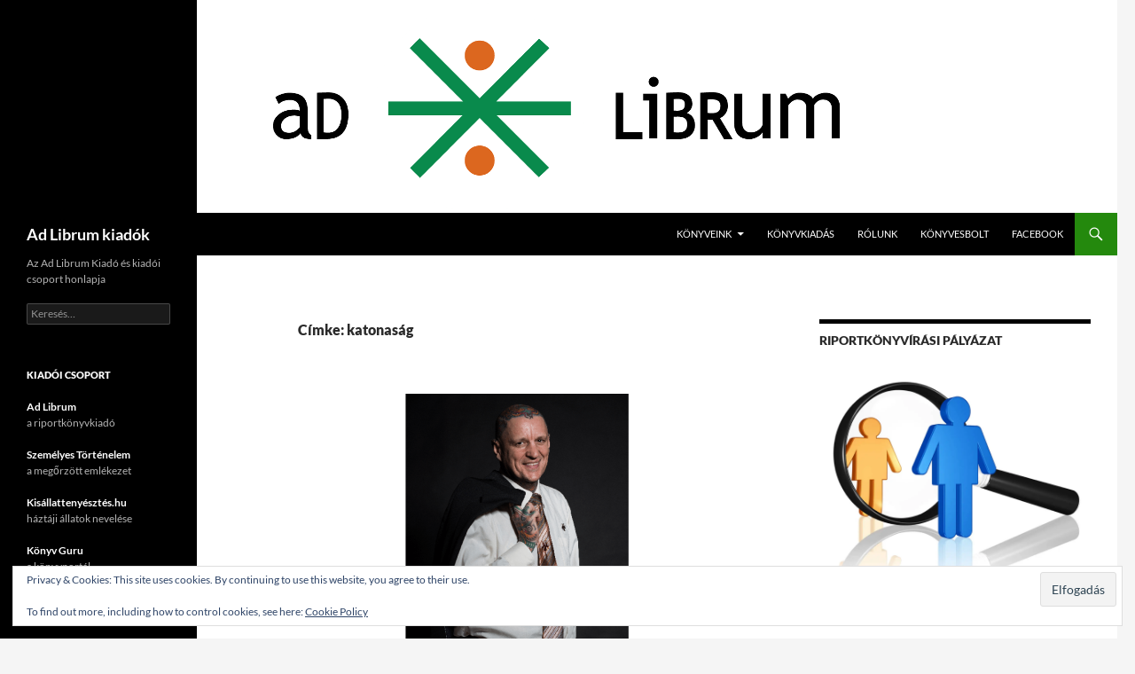

--- FILE ---
content_type: text/html; charset=UTF-8
request_url: https://www.adlibrum.hu/cimke/katonasag/
body_size: 20214
content:
<!DOCTYPE html>
<html lang="hu">
<head>
	<meta charset="UTF-8">
	<meta name="viewport" content="width=device-width, initial-scale=1.0">
	<title>katonaság | Ad Librum kiadók</title>
	<link rel="profile" href="https://gmpg.org/xfn/11">
	<link rel="pingback" href="https://www.adlibrum.hu/xmlrpc.php">
	<meta name='robots' content='max-image-preview:large' />
<link rel='dns-prefetch' href='//stats.wp.com' />
<link rel='preconnect' href='//i0.wp.com' />
<link rel='preconnect' href='//c0.wp.com' />
<link rel="alternate" type="application/rss+xml" title="Ad Librum kiadók &raquo; hírcsatorna" href="https://www.adlibrum.hu/feed/" />
<link rel="alternate" type="application/rss+xml" title="Ad Librum kiadók &raquo; hozzászólás hírcsatorna" href="https://www.adlibrum.hu/comments/feed/" />
<link rel="alternate" type="application/rss+xml" title="Ad Librum kiadók &raquo; katonaság címke hírcsatorna" href="https://www.adlibrum.hu/cimke/katonasag/feed/" />
<style id='wp-img-auto-sizes-contain-inline-css'>
img:is([sizes=auto i],[sizes^="auto," i]){contain-intrinsic-size:3000px 1500px}
/*# sourceURL=wp-img-auto-sizes-contain-inline-css */
</style>
<link rel='stylesheet' id='twentyfourteen-jetpack-css' href='https://c0.wp.com/p/jetpack/15.4/modules/theme-tools/compat/twentyfourteen.css' media='all' />
<style id='wp-emoji-styles-inline-css'>

	img.wp-smiley, img.emoji {
		display: inline !important;
		border: none !important;
		box-shadow: none !important;
		height: 1em !important;
		width: 1em !important;
		margin: 0 0.07em !important;
		vertical-align: -0.1em !important;
		background: none !important;
		padding: 0 !important;
	}
/*# sourceURL=wp-emoji-styles-inline-css */
</style>
<style id='wp-block-library-inline-css'>
:root{--wp-block-synced-color:#7a00df;--wp-block-synced-color--rgb:122,0,223;--wp-bound-block-color:var(--wp-block-synced-color);--wp-editor-canvas-background:#ddd;--wp-admin-theme-color:#007cba;--wp-admin-theme-color--rgb:0,124,186;--wp-admin-theme-color-darker-10:#006ba1;--wp-admin-theme-color-darker-10--rgb:0,107,160.5;--wp-admin-theme-color-darker-20:#005a87;--wp-admin-theme-color-darker-20--rgb:0,90,135;--wp-admin-border-width-focus:2px}@media (min-resolution:192dpi){:root{--wp-admin-border-width-focus:1.5px}}.wp-element-button{cursor:pointer}:root .has-very-light-gray-background-color{background-color:#eee}:root .has-very-dark-gray-background-color{background-color:#313131}:root .has-very-light-gray-color{color:#eee}:root .has-very-dark-gray-color{color:#313131}:root .has-vivid-green-cyan-to-vivid-cyan-blue-gradient-background{background:linear-gradient(135deg,#00d084,#0693e3)}:root .has-purple-crush-gradient-background{background:linear-gradient(135deg,#34e2e4,#4721fb 50%,#ab1dfe)}:root .has-hazy-dawn-gradient-background{background:linear-gradient(135deg,#faaca8,#dad0ec)}:root .has-subdued-olive-gradient-background{background:linear-gradient(135deg,#fafae1,#67a671)}:root .has-atomic-cream-gradient-background{background:linear-gradient(135deg,#fdd79a,#004a59)}:root .has-nightshade-gradient-background{background:linear-gradient(135deg,#330968,#31cdcf)}:root .has-midnight-gradient-background{background:linear-gradient(135deg,#020381,#2874fc)}:root{--wp--preset--font-size--normal:16px;--wp--preset--font-size--huge:42px}.has-regular-font-size{font-size:1em}.has-larger-font-size{font-size:2.625em}.has-normal-font-size{font-size:var(--wp--preset--font-size--normal)}.has-huge-font-size{font-size:var(--wp--preset--font-size--huge)}.has-text-align-center{text-align:center}.has-text-align-left{text-align:left}.has-text-align-right{text-align:right}.has-fit-text{white-space:nowrap!important}#end-resizable-editor-section{display:none}.aligncenter{clear:both}.items-justified-left{justify-content:flex-start}.items-justified-center{justify-content:center}.items-justified-right{justify-content:flex-end}.items-justified-space-between{justify-content:space-between}.screen-reader-text{border:0;clip-path:inset(50%);height:1px;margin:-1px;overflow:hidden;padding:0;position:absolute;width:1px;word-wrap:normal!important}.screen-reader-text:focus{background-color:#ddd;clip-path:none;color:#444;display:block;font-size:1em;height:auto;left:5px;line-height:normal;padding:15px 23px 14px;text-decoration:none;top:5px;width:auto;z-index:100000}html :where(.has-border-color){border-style:solid}html :where([style*=border-top-color]){border-top-style:solid}html :where([style*=border-right-color]){border-right-style:solid}html :where([style*=border-bottom-color]){border-bottom-style:solid}html :where([style*=border-left-color]){border-left-style:solid}html :where([style*=border-width]){border-style:solid}html :where([style*=border-top-width]){border-top-style:solid}html :where([style*=border-right-width]){border-right-style:solid}html :where([style*=border-bottom-width]){border-bottom-style:solid}html :where([style*=border-left-width]){border-left-style:solid}html :where(img[class*=wp-image-]){height:auto;max-width:100%}:where(figure){margin:0 0 1em}html :where(.is-position-sticky){--wp-admin--admin-bar--position-offset:var(--wp-admin--admin-bar--height,0px)}@media screen and (max-width:600px){html :where(.is-position-sticky){--wp-admin--admin-bar--position-offset:0px}}

/*# sourceURL=wp-block-library-inline-css */
</style><style id='global-styles-inline-css'>
:root{--wp--preset--aspect-ratio--square: 1;--wp--preset--aspect-ratio--4-3: 4/3;--wp--preset--aspect-ratio--3-4: 3/4;--wp--preset--aspect-ratio--3-2: 3/2;--wp--preset--aspect-ratio--2-3: 2/3;--wp--preset--aspect-ratio--16-9: 16/9;--wp--preset--aspect-ratio--9-16: 9/16;--wp--preset--color--black: #000;--wp--preset--color--cyan-bluish-gray: #abb8c3;--wp--preset--color--white: #fff;--wp--preset--color--pale-pink: #f78da7;--wp--preset--color--vivid-red: #cf2e2e;--wp--preset--color--luminous-vivid-orange: #ff6900;--wp--preset--color--luminous-vivid-amber: #fcb900;--wp--preset--color--light-green-cyan: #7bdcb5;--wp--preset--color--vivid-green-cyan: #00d084;--wp--preset--color--pale-cyan-blue: #8ed1fc;--wp--preset--color--vivid-cyan-blue: #0693e3;--wp--preset--color--vivid-purple: #9b51e0;--wp--preset--color--green: #24890d;--wp--preset--color--dark-gray: #2b2b2b;--wp--preset--color--medium-gray: #767676;--wp--preset--color--light-gray: #f5f5f5;--wp--preset--gradient--vivid-cyan-blue-to-vivid-purple: linear-gradient(135deg,rgb(6,147,227) 0%,rgb(155,81,224) 100%);--wp--preset--gradient--light-green-cyan-to-vivid-green-cyan: linear-gradient(135deg,rgb(122,220,180) 0%,rgb(0,208,130) 100%);--wp--preset--gradient--luminous-vivid-amber-to-luminous-vivid-orange: linear-gradient(135deg,rgb(252,185,0) 0%,rgb(255,105,0) 100%);--wp--preset--gradient--luminous-vivid-orange-to-vivid-red: linear-gradient(135deg,rgb(255,105,0) 0%,rgb(207,46,46) 100%);--wp--preset--gradient--very-light-gray-to-cyan-bluish-gray: linear-gradient(135deg,rgb(238,238,238) 0%,rgb(169,184,195) 100%);--wp--preset--gradient--cool-to-warm-spectrum: linear-gradient(135deg,rgb(74,234,220) 0%,rgb(151,120,209) 20%,rgb(207,42,186) 40%,rgb(238,44,130) 60%,rgb(251,105,98) 80%,rgb(254,248,76) 100%);--wp--preset--gradient--blush-light-purple: linear-gradient(135deg,rgb(255,206,236) 0%,rgb(152,150,240) 100%);--wp--preset--gradient--blush-bordeaux: linear-gradient(135deg,rgb(254,205,165) 0%,rgb(254,45,45) 50%,rgb(107,0,62) 100%);--wp--preset--gradient--luminous-dusk: linear-gradient(135deg,rgb(255,203,112) 0%,rgb(199,81,192) 50%,rgb(65,88,208) 100%);--wp--preset--gradient--pale-ocean: linear-gradient(135deg,rgb(255,245,203) 0%,rgb(182,227,212) 50%,rgb(51,167,181) 100%);--wp--preset--gradient--electric-grass: linear-gradient(135deg,rgb(202,248,128) 0%,rgb(113,206,126) 100%);--wp--preset--gradient--midnight: linear-gradient(135deg,rgb(2,3,129) 0%,rgb(40,116,252) 100%);--wp--preset--font-size--small: 13px;--wp--preset--font-size--medium: 20px;--wp--preset--font-size--large: 36px;--wp--preset--font-size--x-large: 42px;--wp--preset--spacing--20: 0.44rem;--wp--preset--spacing--30: 0.67rem;--wp--preset--spacing--40: 1rem;--wp--preset--spacing--50: 1.5rem;--wp--preset--spacing--60: 2.25rem;--wp--preset--spacing--70: 3.38rem;--wp--preset--spacing--80: 5.06rem;--wp--preset--shadow--natural: 6px 6px 9px rgba(0, 0, 0, 0.2);--wp--preset--shadow--deep: 12px 12px 50px rgba(0, 0, 0, 0.4);--wp--preset--shadow--sharp: 6px 6px 0px rgba(0, 0, 0, 0.2);--wp--preset--shadow--outlined: 6px 6px 0px -3px rgb(255, 255, 255), 6px 6px rgb(0, 0, 0);--wp--preset--shadow--crisp: 6px 6px 0px rgb(0, 0, 0);}:where(.is-layout-flex){gap: 0.5em;}:where(.is-layout-grid){gap: 0.5em;}body .is-layout-flex{display: flex;}.is-layout-flex{flex-wrap: wrap;align-items: center;}.is-layout-flex > :is(*, div){margin: 0;}body .is-layout-grid{display: grid;}.is-layout-grid > :is(*, div){margin: 0;}:where(.wp-block-columns.is-layout-flex){gap: 2em;}:where(.wp-block-columns.is-layout-grid){gap: 2em;}:where(.wp-block-post-template.is-layout-flex){gap: 1.25em;}:where(.wp-block-post-template.is-layout-grid){gap: 1.25em;}.has-black-color{color: var(--wp--preset--color--black) !important;}.has-cyan-bluish-gray-color{color: var(--wp--preset--color--cyan-bluish-gray) !important;}.has-white-color{color: var(--wp--preset--color--white) !important;}.has-pale-pink-color{color: var(--wp--preset--color--pale-pink) !important;}.has-vivid-red-color{color: var(--wp--preset--color--vivid-red) !important;}.has-luminous-vivid-orange-color{color: var(--wp--preset--color--luminous-vivid-orange) !important;}.has-luminous-vivid-amber-color{color: var(--wp--preset--color--luminous-vivid-amber) !important;}.has-light-green-cyan-color{color: var(--wp--preset--color--light-green-cyan) !important;}.has-vivid-green-cyan-color{color: var(--wp--preset--color--vivid-green-cyan) !important;}.has-pale-cyan-blue-color{color: var(--wp--preset--color--pale-cyan-blue) !important;}.has-vivid-cyan-blue-color{color: var(--wp--preset--color--vivid-cyan-blue) !important;}.has-vivid-purple-color{color: var(--wp--preset--color--vivid-purple) !important;}.has-black-background-color{background-color: var(--wp--preset--color--black) !important;}.has-cyan-bluish-gray-background-color{background-color: var(--wp--preset--color--cyan-bluish-gray) !important;}.has-white-background-color{background-color: var(--wp--preset--color--white) !important;}.has-pale-pink-background-color{background-color: var(--wp--preset--color--pale-pink) !important;}.has-vivid-red-background-color{background-color: var(--wp--preset--color--vivid-red) !important;}.has-luminous-vivid-orange-background-color{background-color: var(--wp--preset--color--luminous-vivid-orange) !important;}.has-luminous-vivid-amber-background-color{background-color: var(--wp--preset--color--luminous-vivid-amber) !important;}.has-light-green-cyan-background-color{background-color: var(--wp--preset--color--light-green-cyan) !important;}.has-vivid-green-cyan-background-color{background-color: var(--wp--preset--color--vivid-green-cyan) !important;}.has-pale-cyan-blue-background-color{background-color: var(--wp--preset--color--pale-cyan-blue) !important;}.has-vivid-cyan-blue-background-color{background-color: var(--wp--preset--color--vivid-cyan-blue) !important;}.has-vivid-purple-background-color{background-color: var(--wp--preset--color--vivid-purple) !important;}.has-black-border-color{border-color: var(--wp--preset--color--black) !important;}.has-cyan-bluish-gray-border-color{border-color: var(--wp--preset--color--cyan-bluish-gray) !important;}.has-white-border-color{border-color: var(--wp--preset--color--white) !important;}.has-pale-pink-border-color{border-color: var(--wp--preset--color--pale-pink) !important;}.has-vivid-red-border-color{border-color: var(--wp--preset--color--vivid-red) !important;}.has-luminous-vivid-orange-border-color{border-color: var(--wp--preset--color--luminous-vivid-orange) !important;}.has-luminous-vivid-amber-border-color{border-color: var(--wp--preset--color--luminous-vivid-amber) !important;}.has-light-green-cyan-border-color{border-color: var(--wp--preset--color--light-green-cyan) !important;}.has-vivid-green-cyan-border-color{border-color: var(--wp--preset--color--vivid-green-cyan) !important;}.has-pale-cyan-blue-border-color{border-color: var(--wp--preset--color--pale-cyan-blue) !important;}.has-vivid-cyan-blue-border-color{border-color: var(--wp--preset--color--vivid-cyan-blue) !important;}.has-vivid-purple-border-color{border-color: var(--wp--preset--color--vivid-purple) !important;}.has-vivid-cyan-blue-to-vivid-purple-gradient-background{background: var(--wp--preset--gradient--vivid-cyan-blue-to-vivid-purple) !important;}.has-light-green-cyan-to-vivid-green-cyan-gradient-background{background: var(--wp--preset--gradient--light-green-cyan-to-vivid-green-cyan) !important;}.has-luminous-vivid-amber-to-luminous-vivid-orange-gradient-background{background: var(--wp--preset--gradient--luminous-vivid-amber-to-luminous-vivid-orange) !important;}.has-luminous-vivid-orange-to-vivid-red-gradient-background{background: var(--wp--preset--gradient--luminous-vivid-orange-to-vivid-red) !important;}.has-very-light-gray-to-cyan-bluish-gray-gradient-background{background: var(--wp--preset--gradient--very-light-gray-to-cyan-bluish-gray) !important;}.has-cool-to-warm-spectrum-gradient-background{background: var(--wp--preset--gradient--cool-to-warm-spectrum) !important;}.has-blush-light-purple-gradient-background{background: var(--wp--preset--gradient--blush-light-purple) !important;}.has-blush-bordeaux-gradient-background{background: var(--wp--preset--gradient--blush-bordeaux) !important;}.has-luminous-dusk-gradient-background{background: var(--wp--preset--gradient--luminous-dusk) !important;}.has-pale-ocean-gradient-background{background: var(--wp--preset--gradient--pale-ocean) !important;}.has-electric-grass-gradient-background{background: var(--wp--preset--gradient--electric-grass) !important;}.has-midnight-gradient-background{background: var(--wp--preset--gradient--midnight) !important;}.has-small-font-size{font-size: var(--wp--preset--font-size--small) !important;}.has-medium-font-size{font-size: var(--wp--preset--font-size--medium) !important;}.has-large-font-size{font-size: var(--wp--preset--font-size--large) !important;}.has-x-large-font-size{font-size: var(--wp--preset--font-size--x-large) !important;}
/*# sourceURL=global-styles-inline-css */
</style>

<style id='classic-theme-styles-inline-css'>
/*! This file is auto-generated */
.wp-block-button__link{color:#fff;background-color:#32373c;border-radius:9999px;box-shadow:none;text-decoration:none;padding:calc(.667em + 2px) calc(1.333em + 2px);font-size:1.125em}.wp-block-file__button{background:#32373c;color:#fff;text-decoration:none}
/*# sourceURL=/wp-includes/css/classic-themes.min.css */
</style>
<link rel='stylesheet' id='contact-form-7-css' href='https://www.adlibrum.hu/wp-content/plugins/contact-form-7/includes/css/styles.css?ver=6.1.4' media='all' />
<link rel='stylesheet' id='mailerlite_forms.css-css' href='https://www.adlibrum.hu/wp-content/plugins/official-mailerlite-sign-up-forms/assets/css/mailerlite_forms.css?ver=1.7.18' media='all' />
<link rel='stylesheet' id='spam-protect-for-contact-form7-css' href='https://www.adlibrum.hu/wp-content/plugins/wp-contact-form-7-spam-blocker/frontend/css/spam-protect-for-contact-form7.css?ver=1.0.0' media='all' />
<link rel='stylesheet' id='twentyfourteen-lato-css' href='https://www.adlibrum.hu/wp-content/themes/twentyfourteen/fonts/font-lato.css?ver=20230328' media='all' />
<link rel='stylesheet' id='genericons-css' href='https://c0.wp.com/p/jetpack/15.4/_inc/genericons/genericons/genericons.css' media='all' />
<link rel='stylesheet' id='twentyfourteen-style-css' href='https://www.adlibrum.hu/wp-content/themes/twentyfourteen/style.css?ver=20251202' media='all' />
<link rel='stylesheet' id='twentyfourteen-block-style-css' href='https://www.adlibrum.hu/wp-content/themes/twentyfourteen/css/blocks.css?ver=20250715' media='all' />
<style id='jetpack_facebook_likebox-inline-css'>
.widget_facebook_likebox {
	overflow: hidden;
}

/*# sourceURL=https://www.adlibrum.hu/wp-content/plugins/jetpack/modules/widgets/facebook-likebox/style.css */
</style>
<link rel='stylesheet' id='sharedaddy-css' href='https://c0.wp.com/p/jetpack/15.4/modules/sharedaddy/sharing.css' media='all' />
<link rel='stylesheet' id='social-logos-css' href='https://c0.wp.com/p/jetpack/15.4/_inc/social-logos/social-logos.min.css' media='all' />
<script src="https://c0.wp.com/c/6.9/wp-includes/js/jquery/jquery.min.js" id="jquery-core-js"></script>
<script src="https://c0.wp.com/c/6.9/wp-includes/js/jquery/jquery-migrate.min.js" id="jquery-migrate-js"></script>
<script src="https://www.adlibrum.hu/wp-content/plugins/wp-contact-form-7-spam-blocker/frontend/js/spam-protect-for-contact-form7.js?ver=1.0.0" id="spam-protect-for-contact-form7-js"></script>
<script src="https://www.adlibrum.hu/wp-content/themes/twentyfourteen/js/functions.js?ver=20250729" id="twentyfourteen-script-js" defer data-wp-strategy="defer"></script>
<link rel="https://api.w.org/" href="https://www.adlibrum.hu/wp-json/" /><link rel="alternate" title="JSON" type="application/json" href="https://www.adlibrum.hu/wp-json/wp/v2/tags/1381" /><link rel="EditURI" type="application/rsd+xml" title="RSD" href="https://www.adlibrum.hu/xmlrpc.php?rsd" />
<meta name="generator" content="WordPress 6.9" />
            <!-- MailerLite Universal -->
            <script>
                (function (m, a, i, l, e, r) {
                    m['MailerLiteObject'] = e;

                    function f() {
                        var c = {a: arguments, q: []};
                        var r = this.push(c);
                        return "number" != typeof r ? r : f.bind(c.q);
                    }

                    f.q = f.q || [];
                    m[e] = m[e] || f.bind(f.q);
                    m[e].q = m[e].q || f.q;
                    r = a.createElement(i);
                    var _ = a.getElementsByTagName(i)[0];
                    r.async = 1;
                    r.src = l + '?' + (~~(new Date().getTime() / 10000000));
                    _.parentNode.insertBefore(r, _);
                })(window, document, 'script', 'https://static.mailerlite.com/js/universal.js', 'ml');

                var ml_account = ml('accounts', '381953', 'r7l3t2r7n2', 'load');
            </script>
            <!-- End MailerLite Universal -->
        	<style>img#wpstats{display:none}</style>
		
<!-- Jetpack Open Graph Tags -->
<meta property="og:type" content="website" />
<meta property="og:title" content="katonaság &#8211; Ad Librum kiadók" />
<meta property="og:url" content="https://www.adlibrum.hu/cimke/katonasag/" />
<meta property="og:site_name" content="Ad Librum kiadók" />
<meta property="og:image" content="https://i0.wp.com/www.adlibrum.hu/wp-content/uploads/2016/04/cropped-adlibrumjel-1.png?fit=512%2C512&#038;ssl=1" />
<meta property="og:image:width" content="512" />
<meta property="og:image:height" content="512" />
<meta property="og:image:alt" content="" />
<meta property="og:locale" content="hu_HU" />

<!-- End Jetpack Open Graph Tags -->
<link rel="icon" href="https://i0.wp.com/www.adlibrum.hu/wp-content/uploads/2016/04/cropped-adlibrumjel-1.png?fit=32%2C32&#038;ssl=1" sizes="32x32" />
<link rel="icon" href="https://i0.wp.com/www.adlibrum.hu/wp-content/uploads/2016/04/cropped-adlibrumjel-1.png?fit=192%2C192&#038;ssl=1" sizes="192x192" />
<link rel="apple-touch-icon" href="https://i0.wp.com/www.adlibrum.hu/wp-content/uploads/2016/04/cropped-adlibrumjel-1.png?fit=180%2C180&#038;ssl=1" />
<meta name="msapplication-TileImage" content="https://i0.wp.com/www.adlibrum.hu/wp-content/uploads/2016/04/cropped-adlibrumjel-1.png?fit=270%2C270&#038;ssl=1" />
		<style id="wp-custom-css">
			/*
Üdvözöljük az Egyedi CSS világában!

Ha szeretnénk megtudni, hogyan is működik, látogassunk el ide:
http://wp.me/PEmnE-Bt
*/
.button {
	background-color: white;
	color: #4CAF50;
	border: 2px solid orange;
	padding: 15px 32px;
	text-align: center;
	text-decoration: none;
	display: inline-block;
	font-size: 24px;
	border-radius: 8px;
}

.button:hover {
	background-color: orange;
	color: white;
}		</style>
		<link rel='stylesheet' id='jetpack-swiper-library-css' href='https://c0.wp.com/p/jetpack/15.4/_inc/blocks/swiper.css' media='all' />
<link rel='stylesheet' id='jetpack-carousel-css' href='https://c0.wp.com/p/jetpack/15.4/modules/carousel/jetpack-carousel.css' media='all' />
<link rel='stylesheet' id='jetpack_display_posts_widget-css' href='https://c0.wp.com/p/jetpack/15.4/modules/widgets/wordpress-post-widget/style.css' media='all' />
<link rel='stylesheet' id='eu-cookie-law-style-css' href='https://c0.wp.com/p/jetpack/15.4/modules/widgets/eu-cookie-law/style.css' media='all' />
</head>

<body class="archive tag tag-katonasag tag-1381 wp-embed-responsive wp-theme-twentyfourteen group-blog header-image list-view footer-widgets">
<a class="screen-reader-text skip-link" href="#content">
	Kilépés a tartalomba</a>
<div id="page" class="hfeed site">
			<div id="site-header">
		<a href="https://www.adlibrum.hu/" rel="home" >
			<img src="https://www.adlibrum.hu/wp-content/uploads/2016/04/adlibrum_logo_1260x240.png" width="1260" height="240" alt="Ad Librum kiadók" srcset="https://i0.wp.com/www.adlibrum.hu/wp-content/uploads/2016/04/adlibrum_logo_1260x240.png?w=1260&amp;ssl=1 1260w, https://i0.wp.com/www.adlibrum.hu/wp-content/uploads/2016/04/adlibrum_logo_1260x240.png?resize=300%2C57&amp;ssl=1 300w, https://i0.wp.com/www.adlibrum.hu/wp-content/uploads/2016/04/adlibrum_logo_1260x240.png?resize=768%2C146&amp;ssl=1 768w, https://i0.wp.com/www.adlibrum.hu/wp-content/uploads/2016/04/adlibrum_logo_1260x240.png?resize=1024%2C195&amp;ssl=1 1024w, https://i0.wp.com/www.adlibrum.hu/wp-content/uploads/2016/04/adlibrum_logo_1260x240.png?resize=1200%2C229&amp;ssl=1 1200w, https://i0.wp.com/www.adlibrum.hu/wp-content/uploads/2016/04/adlibrum_logo_1260x240.png?w=948&amp;ssl=1 948w" sizes="(max-width: 1260px) 100vw, 1260px" decoding="async" fetchpriority="high" />		</a>
	</div>
	
	<header id="masthead" class="site-header">
		<div class="header-main">
							<h1 class="site-title"><a href="https://www.adlibrum.hu/" rel="home" >Ad Librum kiadók</a></h1>
			
			<div class="search-toggle">
				<a href="#search-container" class="screen-reader-text" aria-expanded="false" aria-controls="search-container">
					Keresés				</a>
			</div>

			<nav id="primary-navigation" class="site-navigation primary-navigation">
				<button class="menu-toggle">Elsődleges menü</button>
				<div class="menu-fomenu-container"><ul id="primary-menu" class="nav-menu"><li id="menu-item-2470" class="menu-item menu-item-type-custom menu-item-object-custom menu-item-has-children menu-item-2470"><a href="https://adlibrum.hu/katalogus/">Könyveink</a>
<ul class="sub-menu">
	<li id="menu-item-3816" class="menu-item menu-item-type-post_type menu-item-object-page menu-item-3816"><a href="https://www.adlibrum.hu/riportkonyvek/">Riportkönyvek</a></li>
	<li id="menu-item-4209" class="menu-item menu-item-type-post_type menu-item-object-page menu-item-4209"><a href="https://www.adlibrum.hu/tarsadalomtudomany/">Társadalomtudomány</a></li>
	<li id="menu-item-3819" class="menu-item menu-item-type-post_type menu-item-object-page menu-item-3819"><a href="https://www.adlibrum.hu/pszichologiai-konyvek/">Pszichológia</a></li>
	<li id="menu-item-4235" class="menu-item menu-item-type-post_type menu-item-object-page menu-item-4235"><a href="https://www.adlibrum.hu/kultura-es-tortenelem/">Kultúra és történelem</a></li>
	<li id="menu-item-4216" class="menu-item menu-item-type-post_type menu-item-object-page menu-item-4216"><a href="https://www.adlibrum.hu/utazas/">Utazás</a></li>
	<li id="menu-item-3824" class="menu-item menu-item-type-post_type menu-item-object-page menu-item-3824"><a href="https://www.adlibrum.hu/irodalom/">Irodalom</a></li>
</ul>
</li>
<li id="menu-item-3279" class="menu-item menu-item-type-post_type menu-item-object-page menu-item-3279"><a href="https://www.adlibrum.hu/konyvkiadas/">Könyvkiadás</a></li>
<li id="menu-item-478" class="menu-item menu-item-type-post_type menu-item-object-page menu-item-privacy-policy menu-item-478"><a rel="privacy-policy" href="https://www.adlibrum.hu/rolunk/">Rólunk</a></li>
<li id="menu-item-527" class="menu-item menu-item-type-custom menu-item-object-custom menu-item-527"><a href="http://konyvesbolt.online/">Könyvesbolt</a></li>
<li id="menu-item-1021" class="menu-item menu-item-type-custom menu-item-object-custom menu-item-1021"><a href="https://facebook.com/adlibrum">Facebook</a></li>
</ul></div>			</nav>
		</div>

		<div id="search-container" class="search-box-wrapper hide">
			<div class="search-box">
				<form role="search" method="get" class="search-form" action="https://www.adlibrum.hu/">
				<label>
					<span class="screen-reader-text">Keresés:</span>
					<input type="search" class="search-field" placeholder="Keresés&hellip;" value="" name="s" />
				</label>
				<input type="submit" class="search-submit" value="Keresés" />
			</form>			</div>
		</div>
	</header><!-- #masthead -->

	<div id="main" class="site-main">

	<section id="primary" class="content-area">
		<div id="content" class="site-content" role="main">

			
			<header class="archive-header">
				<h1 class="archive-title">
				Címke: katonaság				</h1>

							</header><!-- .archive-header -->

				
<article id="post-2950" class="post-2950 post type-post status-publish format-standard has-post-thumbnail hentry category-ad_librum_hirei category-ad-librum-konyvek-visszhangja category-ad_librum_uj_megjelenes category-visszhang tag-ferfi-no tag-george-hannmer tag-izelito tag-katonasag tag-novellak tag-oszinten-hazudva tag-reszlet tag-tetovalas">
	
	<a class="post-thumbnail" href="https://www.adlibrum.hu/oszinten-hazudva-reszlet/" aria-hidden="true">
			<img width="672" height="372" src="https://i0.wp.com/www.adlibrum.hu/wp-content/uploads/2017/11/G.H..png?resize=672%2C372&amp;ssl=1" class="attachment-post-thumbnail size-post-thumbnail wp-post-image" alt="Őszintén hazudva &#8211; részlet" decoding="async" srcset="https://i0.wp.com/www.adlibrum.hu/wp-content/uploads/2017/11/G.H..png?resize=672%2C372&amp;ssl=1 672w, https://i0.wp.com/www.adlibrum.hu/wp-content/uploads/2017/11/G.H..png?resize=1038%2C576&amp;ssl=1 1038w" sizes="(max-width: 672px) 100vw, 672px" data-attachment-id="3331" data-permalink="https://www.adlibrum.hu/oszinten-hazudva-reszlet/g-h/" data-orig-file="https://i0.wp.com/www.adlibrum.hu/wp-content/uploads/2017/11/G.H..png?fit=1200%2C629&amp;ssl=1" data-orig-size="1200,629" data-comments-opened="0" data-image-meta="{&quot;aperture&quot;:&quot;0&quot;,&quot;credit&quot;:&quot;&quot;,&quot;camera&quot;:&quot;&quot;,&quot;caption&quot;:&quot;&quot;,&quot;created_timestamp&quot;:&quot;0&quot;,&quot;copyright&quot;:&quot;&quot;,&quot;focal_length&quot;:&quot;0&quot;,&quot;iso&quot;:&quot;0&quot;,&quot;shutter_speed&quot;:&quot;0&quot;,&quot;title&quot;:&quot;&quot;,&quot;orientation&quot;:&quot;0&quot;}" data-image-title="G.H." data-image-description="" data-image-caption="" data-medium-file="https://i0.wp.com/www.adlibrum.hu/wp-content/uploads/2017/11/G.H..png?fit=300%2C157&amp;ssl=1" data-large-file="https://i0.wp.com/www.adlibrum.hu/wp-content/uploads/2017/11/G.H..png?fit=474%2C249&amp;ssl=1" />	</a>

			
	<header class="entry-header">
				<div class="entry-meta">
			<span class="cat-links"><a href="https://www.adlibrum.hu/kategoria/ad_librum_hirei/" rel="category tag">Kiadói hírek</a>, <a href="https://www.adlibrum.hu/kategoria/visszhang/ad-librum-konyvek-visszhangja/" rel="category tag">Könyveinkkel történt</a>, <a href="https://www.adlibrum.hu/kategoria/ad_librum_hirei/ad_librum_uj_megjelenes/" rel="category tag">Új megjelenések</a>, <a href="https://www.adlibrum.hu/kategoria/visszhang/" rel="category tag">Visszhang</a></span>
		</div>
			<h1 class="entry-title"><a href="https://www.adlibrum.hu/oszinten-hazudva-reszlet/" rel="bookmark">Őszintén hazudva &#8211; részlet</a></h1>
		<div class="entry-meta">
			<span class="entry-date"><a href="https://www.adlibrum.hu/oszinten-hazudva-reszlet/" rel="bookmark"><time class="entry-date" datetime="2017-11-01T09:30:54+01:00">2017. november 1.</time></a></span> <span class="byline"><span class="author vcard"><a class="url fn n" href="https://www.adlibrum.hu/author/kiado/" rel="author">Ad Librum Kiadó</a></span></span>		</div><!-- .entry-meta -->
	</header><!-- .entry-header -->

		<div class="entry-content">
		<p align="justify"><strong>Örömmel mutatjuk be <a href="http://www.konyvesbolt.online/George-Hannmer-Oszinten-hazudva">George Hannmer Őszintén hazudva</a> című novelláskötetét! Rövid történetek főleg férfi és nő viszonyáról, katonaságról és a tetoválások miértjeiről.</strong></p>
<hr />
<blockquote>
<h2 align="justify">Tenyerembe ölelem tenyered</h2>
<p>– Mondd!</p>
<p>– Semmi, semmi…</p>
<p>– No!</p>
<p>– Neeem, semmi. Tényleg.</p>
<p>– Te tudod.</p>
<p>– …</p>
<p>Amikor megszólítottál, tudtad, amikor én válaszolgattam neked, én is tudtam, hogy te tudod: megőrülök érted.</p>
<p>Aztán csak nézem a hajad, a szemed, a pofid, a kezed, mindened. Messze van az illatod. Elmerengek azon, milyen lenne, ha csak úgy egyszerűen csendben odalépnék hozzád, megsimogatnám a kezed, és belenéznék a szemedbe. Hosszan.</p>
<p>Olyan finomak a mozdulataid. Törékeny vagy. Nálad tizennyolc körül megállt az idő? Nem vagy enyém, nem ér.</p>
<p>Hm. Inged legfelső gombja velem van. Kiszabadította magát. Kebled bőre azt üzeni a világnak: illatos vagyok! A nyakam teszem rá, hogy kínosan ügyelsz a toalettedre, amióta élsz. (Ejnye! Nem illik ilyenekről álmodozni.)</p>
<p>De jó lenne melléd ülni! Nem merek. Megállt az idő. Felváltva gondolok a kezedre. Bal, jobb, jobb, bal… Elképzelem, ahogy minden millimétert végigpásztázok, simogatok. Ezt az utat járom be szememmel. Szépek vagytok. Minden porcikád szép. Mindenedet szeretem. Most még könnyű nekem ilyet mondani.</p>
<p>Gyönyörű szemed van. Köszönöm, hogy belenézhetek. Angyalnak tűnsz. Mondd, mit csinálsz itt a földön? Ha jönnél felém, pont annyi szövet lenne sok rajtad, amennyit viselnél, de amit láthatnék belőled, azt úgy köszönném, ahogy vagy: örömmel. (De jó lenne hozzád érni! Nem merek.) Legszívesebben óvatosan belefűzném ujjaim a hajadba. Lágyan masszíroznám a nyakad és még, még és még.</p>
<p>Na, jó! Összeszedem minden bátorságomat… és már ott is vagyok… és hirtelen határozottsággal leülök melléd. Szorosan melléd. Szilvakék paradicsomos a ruhád mintája. Elkönyvelheted, hogy mondanám, ha merném, hogy</p>
<p><img data-recalc-dims="1" decoding="async" data-attachment-id="2954" data-permalink="https://www.adlibrum.hu/oszinten-hazudva-reszlet/george_hannmer-oszinten_hazudva2-cover033x/" data-orig-file="https://i0.wp.com/www.adlibrum.hu/wp-content/uploads/2017/11/George_Hannmer-Oszinten_hazudva2-cover%40033x.jpg?fit=557%2C857&amp;ssl=1" data-orig-size="557,857" data-comments-opened="0" data-image-meta="{&quot;aperture&quot;:&quot;0&quot;,&quot;credit&quot;:&quot;&quot;,&quot;camera&quot;:&quot;&quot;,&quot;caption&quot;:&quot;&quot;,&quot;created_timestamp&quot;:&quot;0&quot;,&quot;copyright&quot;:&quot;&quot;,&quot;focal_length&quot;:&quot;0&quot;,&quot;iso&quot;:&quot;0&quot;,&quot;shutter_speed&quot;:&quot;0&quot;,&quot;title&quot;:&quot;&quot;,&quot;orientation&quot;:&quot;0&quot;}" data-image-title="George_Hannmer&amp;#8211;Oszinten_hazudva2-cover@0,33x" data-image-description="" data-image-caption="" data-medium-file="https://i0.wp.com/www.adlibrum.hu/wp-content/uploads/2017/11/George_Hannmer-Oszinten_hazudva2-cover%40033x.jpg?fit=195%2C300&amp;ssl=1" data-large-file="https://i0.wp.com/www.adlibrum.hu/wp-content/uploads/2017/11/George_Hannmer-Oszinten_hazudva2-cover%40033x.jpg?fit=474%2C729&amp;ssl=1" class="size-medium wp-image-2954 alignright" style="color: #2b2b2b; font-size: 16px; font-style: normal; text-align: justify;" src="https://i0.wp.com/www.adlibrum.hu/wp-content/uploads/2017/11/George_Hannmer-Oszinten_hazudva2-cover%40033x-195x300.jpg?resize=195%2C300" alt="" width="195" height="300" srcset="https://i0.wp.com/www.adlibrum.hu/wp-content/uploads/2017/11/George_Hannmer-Oszinten_hazudva2-cover%40033x.jpg?resize=195%2C300&amp;ssl=1 195w, https://i0.wp.com/www.adlibrum.hu/wp-content/uploads/2017/11/George_Hannmer-Oszinten_hazudva2-cover%40033x.jpg?resize=97%2C150&amp;ssl=1 97w, https://i0.wp.com/www.adlibrum.hu/wp-content/uploads/2017/11/George_Hannmer-Oszinten_hazudva2-cover%40033x.jpg?w=557&amp;ssl=1 557w" sizes="(max-width: 195px) 100vw, 195px" /> írnék hozzád, ha tehetném. Neked.</p>
<p>Felriadsz gondolataidból, s kérdőn rám emeled a tekinteted.</p>
<p>Válaszul elindul feléd a kezem, majd tenyerembe ölelem</p>
<p>tenyered.</p>
<p align="justify">Szabadon zárnak össze ujjaink.</p>
</blockquote>
<p align="justify">További részletek <a href="http://konyv.guru/?p=8562&amp;preview_id=8562&amp;preview_nonce=46329c2a14&amp;post_format=standard&amp;_thumbnail_id=8572&amp;preview=true" target="_blank" rel="noopener">itt</a> olvashatók.</p>
<div class="sharedaddy sd-sharing-enabled"><div class="robots-nocontent sd-block sd-social sd-social-icon sd-sharing"><h3 class="sd-title">Share this:</h3><div class="sd-content"><ul><li class="share-facebook"><a rel="nofollow noopener noreferrer"
				data-shared="sharing-facebook-2950"
				class="share-facebook sd-button share-icon no-text"
				href="https://www.adlibrum.hu/oszinten-hazudva-reszlet/?share=facebook"
				target="_blank"
				aria-labelledby="sharing-facebook-2950"
				>
				<span id="sharing-facebook-2950" hidden>Click to share on Facebook (Opens in new window)</span>
				<span>Facebook</span>
			</a></li><li class="share-print"><a rel="nofollow noopener noreferrer"
				data-shared="sharing-print-2950"
				class="share-print sd-button share-icon no-text"
				href="https://www.adlibrum.hu/oszinten-hazudva-reszlet/?share=print"
				target="_blank"
				aria-labelledby="sharing-print-2950"
				>
				<span id="sharing-print-2950" hidden>Click to print (Opens in new window)</span>
				<span>Print</span>
			</a></li><li><a href="#" class="sharing-anchor sd-button share-more"><span>More</span></a></li><li class="share-end"></li></ul><div class="sharing-hidden"><div class="inner" style="display: none;"><ul><li class="share-linkedin"><a rel="nofollow noopener noreferrer"
				data-shared="sharing-linkedin-2950"
				class="share-linkedin sd-button share-icon no-text"
				href="https://www.adlibrum.hu/oszinten-hazudva-reszlet/?share=linkedin"
				target="_blank"
				aria-labelledby="sharing-linkedin-2950"
				>
				<span id="sharing-linkedin-2950" hidden>Click to share on LinkedIn (Opens in new window)</span>
				<span>LinkedIn</span>
			</a></li><li class="share-pocket"><a rel="nofollow noopener noreferrer"
				data-shared="sharing-pocket-2950"
				class="share-pocket sd-button share-icon no-text"
				href="https://www.adlibrum.hu/oszinten-hazudva-reszlet/?share=pocket"
				target="_blank"
				aria-labelledby="sharing-pocket-2950"
				>
				<span id="sharing-pocket-2950" hidden>Click to share on Pocket (Opens in new window)</span>
				<span>Pocket</span>
			</a></li><li class="share-pinterest"><a rel="nofollow noopener noreferrer"
				data-shared="sharing-pinterest-2950"
				class="share-pinterest sd-button share-icon no-text"
				href="https://www.adlibrum.hu/oszinten-hazudva-reszlet/?share=pinterest"
				target="_blank"
				aria-labelledby="sharing-pinterest-2950"
				>
				<span id="sharing-pinterest-2950" hidden>Click to share on Pinterest (Opens in new window)</span>
				<span>Pinterest</span>
			</a></li><li class="share-jetpack-whatsapp"><a rel="nofollow noopener noreferrer"
				data-shared="sharing-whatsapp-2950"
				class="share-jetpack-whatsapp sd-button share-icon no-text"
				href="https://www.adlibrum.hu/oszinten-hazudva-reszlet/?share=jetpack-whatsapp"
				target="_blank"
				aria-labelledby="sharing-whatsapp-2950"
				>
				<span id="sharing-whatsapp-2950" hidden>Click to share on WhatsApp (Opens in new window)</span>
				<span>WhatsApp</span>
			</a></li><li class="share-twitter"><a rel="nofollow noopener noreferrer"
				data-shared="sharing-twitter-2950"
				class="share-twitter sd-button share-icon no-text"
				href="https://www.adlibrum.hu/oszinten-hazudva-reszlet/?share=twitter"
				target="_blank"
				aria-labelledby="sharing-twitter-2950"
				>
				<span id="sharing-twitter-2950" hidden>Click to share on X (Opens in new window)</span>
				<span>X</span>
			</a></li><li class="share-end"></li></ul></div></div></div></div></div>	</div><!-- .entry-content -->
	
	<footer class="entry-meta"><span class="tag-links"><a href="https://www.adlibrum.hu/cimke/ferfi-no/" rel="tag">férfi-nő</a><a href="https://www.adlibrum.hu/cimke/george-hannmer/" rel="tag">George Hannmer</a><a href="https://www.adlibrum.hu/cimke/izelito/" rel="tag">ízelítő</a><a href="https://www.adlibrum.hu/cimke/katonasag/" rel="tag">katonaság</a><a href="https://www.adlibrum.hu/cimke/novellak/" rel="tag">Novellák</a><a href="https://www.adlibrum.hu/cimke/oszinten-hazudva/" rel="tag">Őszintén hazudva</a><a href="https://www.adlibrum.hu/cimke/reszlet/" rel="tag">részlet</a><a href="https://www.adlibrum.hu/cimke/tetovalas/" rel="tag">tetoválás</a></span></footer></article><!-- #post-2950 -->
		</div><!-- #content -->
	</section><!-- #primary -->

<div id="content-sidebar" class="content-sidebar widget-area" role="complementary">
	<aside id="media_image-3" class="widget widget_media_image"><h1 class="widget-title">Riportkönyvírási pályázat</h1><figure style="width: 1320px" class="wp-caption alignnone"><a href="http://www.adlibrum.hu/konyvkiadas/riportkonyv-irasi-palyazat/"><img width="1320" height="1080" src="https://i0.wp.com/www.adlibrum.hu/wp-content/uploads/2016/12/riportkonyviras_2016-12-26_Fotolia_80780122_M.jpg?fit=1320%2C1080&amp;ssl=1" class="image wp-image-2031 alignnone attachment-full size-full" alt="Riportkönyvírási pályázat" style="max-width: 100%; height: auto;" title="http://www.adlibrum.hu/wp-content/uploads/2016/12/Majmok_Fotolia_107852402_M-672x372.jpg" decoding="async" loading="lazy" srcset="https://i0.wp.com/www.adlibrum.hu/wp-content/uploads/2016/12/riportkonyviras_2016-12-26_Fotolia_80780122_M.jpg?w=1320&amp;ssl=1 1320w, https://i0.wp.com/www.adlibrum.hu/wp-content/uploads/2016/12/riportkonyviras_2016-12-26_Fotolia_80780122_M.jpg?resize=150%2C123&amp;ssl=1 150w, https://i0.wp.com/www.adlibrum.hu/wp-content/uploads/2016/12/riportkonyviras_2016-12-26_Fotolia_80780122_M.jpg?resize=300%2C245&amp;ssl=1 300w, https://i0.wp.com/www.adlibrum.hu/wp-content/uploads/2016/12/riportkonyviras_2016-12-26_Fotolia_80780122_M.jpg?resize=1024%2C838&amp;ssl=1 1024w, https://i0.wp.com/www.adlibrum.hu/wp-content/uploads/2016/12/riportkonyviras_2016-12-26_Fotolia_80780122_M.jpg?w=948&amp;ssl=1 948w" sizes="auto, (max-width: 1320px) 100vw, 1320px" data-attachment-id="2031" data-permalink="https://www.adlibrum.hu/jemanden-genau-betrachten-neue-erkenntnisse-gewinnen/" data-orig-file="https://i0.wp.com/www.adlibrum.hu/wp-content/uploads/2016/12/riportkonyviras_2016-12-26_Fotolia_80780122_M.jpg?fit=1320%2C1080&amp;ssl=1" data-orig-size="1320,1080" data-comments-opened="0" data-image-meta="{&quot;aperture&quot;:&quot;0&quot;,&quot;credit&quot;:&quot;blobbotronic - Fotolia&quot;,&quot;camera&quot;:&quot;&quot;,&quot;caption&quot;:&quot;&quot;,&quot;created_timestamp&quot;:&quot;0&quot;,&quot;copyright&quot;:&quot;blobbotronic - Fotolia&quot;,&quot;focal_length&quot;:&quot;0&quot;,&quot;iso&quot;:&quot;0&quot;,&quot;shutter_speed&quot;:&quot;0&quot;,&quot;title&quot;:&quot;jemanden genau betrachten, neue Erkenntnisse gewinnen&quot;,&quot;orientation&quot;:&quot;0&quot;}" data-image-title="Ad Librum Kiadó riportkönyv írási pályázata" data-image-description="&lt;p&gt;Ad Librum Kiadó riportkönyvírási pályázata&lt;br /&gt;
Kép forrása: fotolia.eu&lt;/p&gt;
" data-image-caption="&lt;p&gt;Ad Librum Kiadó riportkönyvírási pályázata&lt;/p&gt;
" data-medium-file="https://i0.wp.com/www.adlibrum.hu/wp-content/uploads/2016/12/riportkonyviras_2016-12-26_Fotolia_80780122_M.jpg?fit=300%2C245&amp;ssl=1" data-large-file="https://i0.wp.com/www.adlibrum.hu/wp-content/uploads/2016/12/riportkonyviras_2016-12-26_Fotolia_80780122_M.jpg?fit=474%2C388&amp;ssl=1" /></a><figcaption class="wp-caption-text">Pályázat olyan tényirodalom írására, amelyek egy megosztó társadalmi problémával vagy egy szubkultúrával foglalkoznak.</figcaption></figure></aside>
		<aside id="recent-posts-4" class="widget widget_recent_entries">
		<h1 class="widget-title">Ad Librum hírek és tanácsok</h1><nav aria-label="Ad Librum hírek és tanácsok">
		<ul>
											<li>
					<a href="https://www.adlibrum.hu/az-egyszer-nagy-port-felkavaro-ugyek-gyakran-mulandok/">„Az egyszer nagy port felkavaró ügyek gyakran mulandók”</a>
											<span class="post-date">2025. június 17.</span>
									</li>
											<li>
					<a href="https://www.adlibrum.hu/mirol-cikkeztek-az-ujsagok-szaz-evvel-ezelott/">Miről cikkeztek az újságok száz évvel ezelőtt?</a>
											<span class="post-date">2025. június 16.</span>
									</li>
											<li>
					<a href="https://www.adlibrum.hu/dedikalas-a-konyvheten-2/">Dedikálás a Könyvhéten!</a>
											<span class="post-date">2025. június 10.</span>
									</li>
											<li>
					<a href="https://www.adlibrum.hu/unnepi-konyvhet/">Ünnepi Könyvhét</a>
											<span class="post-date">2025. június 6.</span>
									</li>
											<li>
					<a href="https://www.adlibrum.hu/lehetseges-jobban-erezni-magad-csak-tedd-meg-az-elso-lepest/">Lehetséges jobban érezni magad – csak tedd meg az első lépést!</a>
											<span class="post-date">2025. június 5.</span>
									</li>
											<li>
					<a href="https://www.adlibrum.hu/korosodni-lehet-rosszul-tanuld-meg-hogyan-lehet-jol/">Korosodni lehet rosszul. Tanuld meg, hogyan lehet jól!</a>
											<span class="post-date">2025. június 4.</span>
									</li>
											<li>
					<a href="https://www.adlibrum.hu/talald-meg-a-hiteles-belso-vilagodat-ezzel-a-munkafuzettel/">Találd meg a hiteles belső világodat ezzel a munkafüzettel!</a>
											<span class="post-date">2025. május 30.</span>
									</li>
											<li>
					<a href="https://www.adlibrum.hu/jose-mourinho-minden-bizonnyal-az-egyetemes-futball-egyik-legnagyszerubb-edzojekent-kerul-majd-be-a-tortenelemkonyvekbe/">José Mourinho minden bizonnyal az egyetemes futball egyik legnagyszerűbb edzőjeként kerül majd be a történelemkönyvekbe.</a>
											<span class="post-date">2025. május 29.</span>
									</li>
											<li>
					<a href="https://www.adlibrum.hu/kutyas-novellak-mester-gyorgyitol/">Kutyás novellák Mester Györgyitől.</a>
											<span class="post-date">2025. május 28.</span>
									</li>
											<li>
					<a href="https://www.adlibrum.hu/mi-lehet-a-foldrengesek-kivalto-oka-a-lemeztektonika-vagy-mas-fizikai-jelenseg/">Mi lehet a földrengések kiváltó oka? A lemeztektonika vagy más fizikai jelenség?</a>
											<span class="post-date">2025. május 27.</span>
									</li>
					</ul>

		</nav></aside><aside id="categories-4" class="widget widget_categories"><h1 class="widget-title">Kategóriák szerint</h1><nav aria-label="Kategóriák szerint">
			<ul>
					<li class="cat-item cat-item-3"><a href="https://www.adlibrum.hu/kategoria/ad_librum_hirei/">Kiadói hírek</a> (304)
<ul class='children'>
	<li class="cat-item cat-item-153"><a href="https://www.adlibrum.hu/kategoria/ad_librum_hirei/expert-books/">Expert Books</a> (17)
</li>
	<li class="cat-item cat-item-981"><a href="https://www.adlibrum.hu/kategoria/ad_librum_hirei/kiadonkkal-tortent/">Kiadónkkal történt</a> (15)
</li>
	<li class="cat-item cat-item-6"><a href="https://www.adlibrum.hu/kategoria/ad_librum_hirei/konyvirasi_tanacsok/">Könyvírási, könyvkiadási tanácsok</a> (35)
</li>
	<li class="cat-item cat-item-1337"><a href="https://www.adlibrum.hu/kategoria/ad_librum_hirei/riportkonyvek/">Riportkönyvek</a> (36)
</li>
	<li class="cat-item cat-item-1319"><a href="https://www.adlibrum.hu/kategoria/ad_librum_hirei/storming-brain/">Storming Brain</a> (4)
</li>
	<li class="cat-item cat-item-170"><a href="https://www.adlibrum.hu/kategoria/ad_librum_hirei/memoarkiadas/">Személyes Történelem</a> (25)
</li>
	<li class="cat-item cat-item-5"><a href="https://www.adlibrum.hu/kategoria/ad_librum_hirei/ad_librum_uj_megjelenes/">Új megjelenések</a> (151)
</li>
</ul>
</li>
	<li class="cat-item cat-item-591"><a href="https://www.adlibrum.hu/kategoria/visszhang/">Visszhang</a> (440)
<ul class='children'>
	<li class="cat-item cat-item-4"><a href="https://www.adlibrum.hu/kategoria/visszhang/ad-librum-konyvek-visszhangja/">Könyveinkkel történt</a> (212)
</li>
	<li class="cat-item cat-item-443"><a href="https://www.adlibrum.hu/kategoria/visszhang/szerzonkkel-tortent/">Szerzőnkkel történt</a> (299)
</li>
</ul>
</li>
			</ul>

			</nav></aside><aside id="archives-4" class="widget widget_archive"><h1 class="widget-title">Az elmúlt évek</h1>		<label class="screen-reader-text" for="archives-dropdown-4">Az elmúlt évek</label>
		<select id="archives-dropdown-4" name="archive-dropdown">
			
			<option value="">Hónap kijelölése</option>
				<option value='https://www.adlibrum.hu/2025/06/'> 2025. június &nbsp;(6)</option>
	<option value='https://www.adlibrum.hu/2025/05/'> 2025. május &nbsp;(5)</option>
	<option value='https://www.adlibrum.hu/2024/06/'> 2024. június &nbsp;(2)</option>
	<option value='https://www.adlibrum.hu/2024/03/'> 2024. március &nbsp;(1)</option>
	<option value='https://www.adlibrum.hu/2024/01/'> 2024. január &nbsp;(1)</option>
	<option value='https://www.adlibrum.hu/2023/12/'> 2023. december &nbsp;(1)</option>
	<option value='https://www.adlibrum.hu/2023/11/'> 2023. november &nbsp;(2)</option>
	<option value='https://www.adlibrum.hu/2023/10/'> 2023. október &nbsp;(2)</option>
	<option value='https://www.adlibrum.hu/2023/09/'> 2023. szeptember &nbsp;(1)</option>
	<option value='https://www.adlibrum.hu/2023/08/'> 2023. augusztus &nbsp;(1)</option>
	<option value='https://www.adlibrum.hu/2023/01/'> 2023. január &nbsp;(1)</option>
	<option value='https://www.adlibrum.hu/2022/08/'> 2022. augusztus &nbsp;(2)</option>
	<option value='https://www.adlibrum.hu/2022/07/'> 2022. július &nbsp;(1)</option>
	<option value='https://www.adlibrum.hu/2022/06/'> 2022. június &nbsp;(1)</option>
	<option value='https://www.adlibrum.hu/2022/05/'> 2022. május &nbsp;(1)</option>
	<option value='https://www.adlibrum.hu/2022/04/'> 2022. április &nbsp;(4)</option>
	<option value='https://www.adlibrum.hu/2022/03/'> 2022. március &nbsp;(8)</option>
	<option value='https://www.adlibrum.hu/2022/02/'> 2022. február &nbsp;(1)</option>
	<option value='https://www.adlibrum.hu/2022/01/'> 2022. január &nbsp;(2)</option>
	<option value='https://www.adlibrum.hu/2021/10/'> 2021. október &nbsp;(2)</option>
	<option value='https://www.adlibrum.hu/2021/09/'> 2021. szeptember &nbsp;(1)</option>
	<option value='https://www.adlibrum.hu/2021/08/'> 2021. augusztus &nbsp;(2)</option>
	<option value='https://www.adlibrum.hu/2021/07/'> 2021. július &nbsp;(4)</option>
	<option value='https://www.adlibrum.hu/2021/06/'> 2021. június &nbsp;(3)</option>
	<option value='https://www.adlibrum.hu/2021/05/'> 2021. május &nbsp;(1)</option>
	<option value='https://www.adlibrum.hu/2021/04/'> 2021. április &nbsp;(3)</option>
	<option value='https://www.adlibrum.hu/2021/03/'> 2021. március &nbsp;(3)</option>
	<option value='https://www.adlibrum.hu/2021/02/'> 2021. február &nbsp;(1)</option>
	<option value='https://www.adlibrum.hu/2020/11/'> 2020. november &nbsp;(2)</option>
	<option value='https://www.adlibrum.hu/2020/10/'> 2020. október &nbsp;(2)</option>
	<option value='https://www.adlibrum.hu/2020/09/'> 2020. szeptember &nbsp;(1)</option>
	<option value='https://www.adlibrum.hu/2020/08/'> 2020. augusztus &nbsp;(1)</option>
	<option value='https://www.adlibrum.hu/2020/05/'> 2020. május &nbsp;(1)</option>
	<option value='https://www.adlibrum.hu/2020/03/'> 2020. március &nbsp;(1)</option>
	<option value='https://www.adlibrum.hu/2019/07/'> 2019. július &nbsp;(1)</option>
	<option value='https://www.adlibrum.hu/2019/06/'> 2019. június &nbsp;(2)</option>
	<option value='https://www.adlibrum.hu/2019/03/'> 2019. március &nbsp;(4)</option>
	<option value='https://www.adlibrum.hu/2019/02/'> 2019. február &nbsp;(12)</option>
	<option value='https://www.adlibrum.hu/2019/01/'> 2019. január &nbsp;(2)</option>
	<option value='https://www.adlibrum.hu/2018/12/'> 2018. december &nbsp;(1)</option>
	<option value='https://www.adlibrum.hu/2018/11/'> 2018. november &nbsp;(1)</option>
	<option value='https://www.adlibrum.hu/2018/10/'> 2018. október &nbsp;(7)</option>
	<option value='https://www.adlibrum.hu/2018/09/'> 2018. szeptember &nbsp;(1)</option>
	<option value='https://www.adlibrum.hu/2018/08/'> 2018. augusztus &nbsp;(3)</option>
	<option value='https://www.adlibrum.hu/2018/07/'> 2018. július &nbsp;(9)</option>
	<option value='https://www.adlibrum.hu/2018/06/'> 2018. június &nbsp;(4)</option>
	<option value='https://www.adlibrum.hu/2018/05/'> 2018. május &nbsp;(15)</option>
	<option value='https://www.adlibrum.hu/2018/04/'> 2018. április &nbsp;(3)</option>
	<option value='https://www.adlibrum.hu/2018/03/'> 2018. március &nbsp;(1)</option>
	<option value='https://www.adlibrum.hu/2018/02/'> 2018. február &nbsp;(3)</option>
	<option value='https://www.adlibrum.hu/2018/01/'> 2018. január &nbsp;(10)</option>
	<option value='https://www.adlibrum.hu/2017/12/'> 2017. december &nbsp;(16)</option>
	<option value='https://www.adlibrum.hu/2017/11/'> 2017. november &nbsp;(15)</option>
	<option value='https://www.adlibrum.hu/2017/10/'> 2017. október &nbsp;(10)</option>
	<option value='https://www.adlibrum.hu/2017/09/'> 2017. szeptember &nbsp;(6)</option>
	<option value='https://www.adlibrum.hu/2017/08/'> 2017. augusztus &nbsp;(3)</option>
	<option value='https://www.adlibrum.hu/2017/07/'> 2017. július &nbsp;(6)</option>
	<option value='https://www.adlibrum.hu/2017/06/'> 2017. június &nbsp;(10)</option>
	<option value='https://www.adlibrum.hu/2017/05/'> 2017. május &nbsp;(11)</option>
	<option value='https://www.adlibrum.hu/2017/04/'> 2017. április &nbsp;(13)</option>
	<option value='https://www.adlibrum.hu/2017/03/'> 2017. március &nbsp;(22)</option>
	<option value='https://www.adlibrum.hu/2017/02/'> 2017. február &nbsp;(22)</option>
	<option value='https://www.adlibrum.hu/2017/01/'> 2017. január &nbsp;(20)</option>
	<option value='https://www.adlibrum.hu/2016/12/'> 2016. december &nbsp;(35)</option>
	<option value='https://www.adlibrum.hu/2016/11/'> 2016. november &nbsp;(46)</option>
	<option value='https://www.adlibrum.hu/2016/10/'> 2016. október &nbsp;(45)</option>
	<option value='https://www.adlibrum.hu/2016/09/'> 2016. szeptember &nbsp;(33)</option>
	<option value='https://www.adlibrum.hu/2016/08/'> 2016. augusztus &nbsp;(19)</option>
	<option value='https://www.adlibrum.hu/2016/07/'> 2016. július &nbsp;(22)</option>
	<option value='https://www.adlibrum.hu/2016/06/'> 2016. június &nbsp;(33)</option>
	<option value='https://www.adlibrum.hu/2016/05/'> 2016. május &nbsp;(9)</option>
	<option value='https://www.adlibrum.hu/2016/04/'> 2016. április &nbsp;(2)</option>
	<option value='https://www.adlibrum.hu/2016/03/'> 2016. március &nbsp;(8)</option>
	<option value='https://www.adlibrum.hu/2016/02/'> 2016. február &nbsp;(9)</option>
	<option value='https://www.adlibrum.hu/2016/01/'> 2016. január &nbsp;(3)</option>
	<option value='https://www.adlibrum.hu/2015/12/'> 2015. december &nbsp;(2)</option>
	<option value='https://www.adlibrum.hu/2015/08/'> 2015. augusztus &nbsp;(1)</option>
	<option value='https://www.adlibrum.hu/2015/07/'> 2015. július &nbsp;(1)</option>
	<option value='https://www.adlibrum.hu/2015/06/'> 2015. június &nbsp;(1)</option>
	<option value='https://www.adlibrum.hu/2015/05/'> 2015. május &nbsp;(2)</option>
	<option value='https://www.adlibrum.hu/2014/12/'> 2014. december &nbsp;(2)</option>
	<option value='https://www.adlibrum.hu/2014/11/'> 2014. november &nbsp;(1)</option>
	<option value='https://www.adlibrum.hu/2014/10/'> 2014. október &nbsp;(1)</option>
	<option value='https://www.adlibrum.hu/2014/08/'> 2014. augusztus &nbsp;(2)</option>
	<option value='https://www.adlibrum.hu/2014/07/'> 2014. július &nbsp;(2)</option>
	<option value='https://www.adlibrum.hu/2014/06/'> 2014. június &nbsp;(1)</option>
	<option value='https://www.adlibrum.hu/2014/05/'> 2014. május &nbsp;(1)</option>
	<option value='https://www.adlibrum.hu/2014/04/'> 2014. április &nbsp;(2)</option>
	<option value='https://www.adlibrum.hu/2014/03/'> 2014. március &nbsp;(2)</option>
	<option value='https://www.adlibrum.hu/2014/01/'> 2014. január &nbsp;(1)</option>
	<option value='https://www.adlibrum.hu/2013/12/'> 2013. december &nbsp;(1)</option>
	<option value='https://www.adlibrum.hu/2013/10/'> 2013. október &nbsp;(1)</option>
	<option value='https://www.adlibrum.hu/2013/08/'> 2013. augusztus &nbsp;(1)</option>
	<option value='https://www.adlibrum.hu/2013/07/'> 2013. július &nbsp;(1)</option>
	<option value='https://www.adlibrum.hu/2013/05/'> 2013. május &nbsp;(1)</option>
	<option value='https://www.adlibrum.hu/2013/04/'> 2013. április &nbsp;(1)</option>
	<option value='https://www.adlibrum.hu/2013/01/'> 2013. január &nbsp;(2)</option>
	<option value='https://www.adlibrum.hu/2012/12/'> 2012. december &nbsp;(1)</option>
	<option value='https://www.adlibrum.hu/2012/09/'> 2012. szeptember &nbsp;(1)</option>
	<option value='https://www.adlibrum.hu/2012/08/'> 2012. augusztus &nbsp;(2)</option>
	<option value='https://www.adlibrum.hu/2012/05/'> 2012. május &nbsp;(1)</option>
	<option value='https://www.adlibrum.hu/2012/04/'> 2012. április &nbsp;(2)</option>
	<option value='https://www.adlibrum.hu/2012/02/'> 2012. február &nbsp;(2)</option>
	<option value='https://www.adlibrum.hu/2012/01/'> 2012. január &nbsp;(2)</option>
	<option value='https://www.adlibrum.hu/2011/12/'> 2011. december &nbsp;(1)</option>
	<option value='https://www.adlibrum.hu/2011/11/'> 2011. november &nbsp;(3)</option>
	<option value='https://www.adlibrum.hu/2011/10/'> 2011. október &nbsp;(1)</option>
	<option value='https://www.adlibrum.hu/2011/09/'> 2011. szeptember &nbsp;(1)</option>
	<option value='https://www.adlibrum.hu/2011/07/'> 2011. július &nbsp;(1)</option>
	<option value='https://www.adlibrum.hu/2011/06/'> 2011. június &nbsp;(3)</option>
	<option value='https://www.adlibrum.hu/2011/05/'> 2011. május &nbsp;(1)</option>
	<option value='https://www.adlibrum.hu/2011/04/'> 2011. április &nbsp;(2)</option>

		</select>

			<script>
( ( dropdownId ) => {
	const dropdown = document.getElementById( dropdownId );
	function onSelectChange() {
		setTimeout( () => {
			if ( 'escape' === dropdown.dataset.lastkey ) {
				return;
			}
			if ( dropdown.value ) {
				document.location.href = dropdown.value;
			}
		}, 250 );
	}
	function onKeyUp( event ) {
		if ( 'Escape' === event.key ) {
			dropdown.dataset.lastkey = 'escape';
		} else {
			delete dropdown.dataset.lastkey;
		}
	}
	function onClick() {
		delete dropdown.dataset.lastkey;
	}
	dropdown.addEventListener( 'keyup', onKeyUp );
	dropdown.addEventListener( 'click', onClick );
	dropdown.addEventListener( 'change', onSelectChange );
})( "archives-dropdown-4" );

//# sourceURL=WP_Widget_Archives%3A%3Awidget
</script>
</aside><aside id="facebook-likebox-3" class="widget widget_facebook_likebox"><h1 class="widget-title"><a href="https://www.facebook.com/adlibrum">Ad Librum a Facebookon</a></h1>		<div id="fb-root"></div>
		<div class="fb-page" data-href="https://www.facebook.com/adlibrum" data-width="340"  data-height="432" data-hide-cover="false" data-show-facepile="true" data-tabs="false" data-hide-cta="false" data-small-header="false">
		<div class="fb-xfbml-parse-ignore"><blockquote cite="https://www.facebook.com/adlibrum"><a href="https://www.facebook.com/adlibrum">Ad Librum a Facebookon</a></blockquote></div>
		</div>
		</aside><aside id="facebook-likebox-8" class="widget widget_facebook_likebox"><h1 class="widget-title"><a href="http://facebook.com/szemelyestortenelem">Személyes Történelem</a></h1>		<div id="fb-root"></div>
		<div class="fb-page" data-href="http://facebook.com/szemelyestortenelem" data-width="340"  data-height="432" data-hide-cover="false" data-show-facepile="true" data-tabs="false" data-hide-cta="false" data-small-header="false">
		<div class="fb-xfbml-parse-ignore"><blockquote cite="http://facebook.com/szemelyestortenelem"><a href="http://facebook.com/szemelyestortenelem">Személyes Történelem</a></blockquote></div>
		</div>
		</aside><aside id="jetpack_display_posts_widget-3" class="widget widget_jetpack_display_posts_widget"><h1 class="widget-title">Legutóbbi bejegyzések: Könyv Guru</h1><div class="jetpack-display-remote-posts"><h4><a href="https://konyv.guru/az-utazo-az-ormenyeknek-ne-emlitse-azeri-terveit-azerbajdzsanban-pedig-hallgasson-ormenyorszagi-latogatasarol/" target="_blank" rel="noopener">Az utazó az örményeknél ne említse azeri terveit, Azerbajdzsánban pedig hallgasson örményországi látogatásáról</a></h4>
<h4><a href="https://konyv.guru/a-vilagban-a-sokfeleseg-a-valtozatossag-a-legerdekesebb/" target="_blank" rel="noopener">&#8222;A világban a sokféleség, a változatosság a legérdekesebb&#8221;</a></h4>
<h4><a href="https://konyv.guru/kreativ-iroi-gyakorlatok-a-hideg-teli-napokra-a-lakason-belul-a-komfortzonankon-kivul/" target="_blank" rel="noopener">Kreatív írói gyakorlatok a hideg téli napokra &#8211; a lakáson belül, a komfortzónánkon kívül</a></h4>
<h4><a href="https://konyv.guru/a-konyv-egyes-jelenetei-utan-szuksegem-volt-egy-kis-kenyszerpihenore/" target="_blank" rel="noopener">&#8222;A könyv egyes jelenetei után szükségem volt egy kis kényszerpihenőre&#8221;</a></h4>
<h4><a href="https://konyv.guru/mi-tortenik-ha-a-felelmeink-veszik-at-az-iranyitast-a-jozan-esz-felett/" target="_blank" rel="noopener">&#8222;Mi történik, ha a félelmeink veszik át az irányítást a józan ész felett&#8221;</a></h4>
<h4><a href="https://konyv.guru/irasaim-mindig-a-kisember-tragediajat-mutatjak-be-a-tortenelem-sodraban/" target="_blank" rel="noopener">&#8222;Írásaim mindig a kisember tragédiáját mutatják be a történelem sodrában&#8221;</a></h4>
<h4><a href="https://konyv.guru/hogyan-tartsuk-a-kapcsolatot-az-olvasoinkkal-iroi-kozossegepites-minden-korosztalynak/" target="_blank" rel="noopener">Hogyan tartsuk a kapcsolatot az olvasóinkkal? – Írói közösségépítés minden korosztálynak</a></h4>
</div><!-- .jetpack-display-remote-posts --></aside></div><!-- #content-sidebar -->
<div id="secondary">
		<h2 class="site-description">Az Ad Librum Kiadó és kiadói csoport honlapja</h2>
	
	
		<div id="primary-sidebar" class="primary-sidebar widget-area" role="complementary">
		<aside id="search-2" class="widget widget_search"><form role="search" method="get" class="search-form" action="https://www.adlibrum.hu/">
				<label>
					<span class="screen-reader-text">Keresés:</span>
					<input type="search" class="search-field" placeholder="Keresés&hellip;" value="" name="s" />
				</label>
				<input type="submit" class="search-submit" value="Keresés" />
			</form></aside><aside id="text-3" class="widget widget_text"><h1 class="widget-title">Kiadói csoport</h1>			<div class="textwidget"><p><strong><a href="https://www.adlibrum.hu/">Ad Librum</a></strong><br />
a riportkönyvkiadó</p>

<p><strong><a href="https://www.szemelyestortenelem.hu/">Személyes Történelem</a></strong><br />
a megőrzött emlékezet</p>

<p><strong><a href="http://kisallattenyesztes.hu/" target="_blank">Kisállattenyésztés.hu</a></strong><br />
háztáji állatok nevelése</p>

<p><strong><a href="https://konyv.guru" target="_blank">Könyv Guru</a></strong><br />
a könyvportál</p>

<p><strong><a href="http://konyvesbolt.online/" target="_blank">Könyvesbolt.Online</a></strong><br />
az Ad Librum webbolt</p>

<p><strong><a href="https://konyvkiadasa.hu/" target="_blank">KönyvKiadása.hu</a></strong><br />
könyvkiadási pályázatok</p></div>
		</aside><aside id="categories-12" class="widget widget_categories"><h1 class="widget-title">Témák szerint</h1><nav aria-label="Témák szerint">
			<ul>
					<li class="cat-item cat-item-153"><a href="https://www.adlibrum.hu/kategoria/ad_librum_hirei/expert-books/">Expert Books</a> (17)
</li>
	<li class="cat-item cat-item-3"><a href="https://www.adlibrum.hu/kategoria/ad_librum_hirei/">Kiadói hírek</a> (205)
</li>
	<li class="cat-item cat-item-981"><a href="https://www.adlibrum.hu/kategoria/ad_librum_hirei/kiadonkkal-tortent/">Kiadónkkal történt</a> (15)
</li>
	<li class="cat-item cat-item-4"><a href="https://www.adlibrum.hu/kategoria/visszhang/ad-librum-konyvek-visszhangja/">Könyveinkkel történt</a> (212)
</li>
	<li class="cat-item cat-item-6"><a href="https://www.adlibrum.hu/kategoria/ad_librum_hirei/konyvirasi_tanacsok/">Könyvírási, könyvkiadási tanácsok</a> (35)
</li>
	<li class="cat-item cat-item-1337"><a href="https://www.adlibrum.hu/kategoria/ad_librum_hirei/riportkonyvek/">Riportkönyvek</a> (36)
</li>
	<li class="cat-item cat-item-1319"><a href="https://www.adlibrum.hu/kategoria/ad_librum_hirei/storming-brain/">Storming Brain</a> (4)
</li>
	<li class="cat-item cat-item-170"><a href="https://www.adlibrum.hu/kategoria/ad_librum_hirei/memoarkiadas/">Személyes Történelem</a> (25)
</li>
	<li class="cat-item cat-item-443"><a href="https://www.adlibrum.hu/kategoria/visszhang/szerzonkkel-tortent/">Szerzőnkkel történt</a> (299)
</li>
	<li class="cat-item cat-item-5"><a href="https://www.adlibrum.hu/kategoria/ad_librum_hirei/ad_librum_uj_megjelenes/">Új megjelenések</a> (151)
</li>
	<li class="cat-item cat-item-591"><a href="https://www.adlibrum.hu/kategoria/visszhang/">Visszhang</a> (317)
</li>
			</ul>

			</nav></aside><aside id="archives-12" class="widget widget_archive"><h1 class="widget-title">Az elmúlt évek</h1>		<label class="screen-reader-text" for="archives-dropdown-12">Az elmúlt évek</label>
		<select id="archives-dropdown-12" name="archive-dropdown">
			
			<option value="">Hónap kijelölése</option>
				<option value='https://www.adlibrum.hu/2025/06/'> 2025. június &nbsp;(6)</option>
	<option value='https://www.adlibrum.hu/2025/05/'> 2025. május &nbsp;(5)</option>
	<option value='https://www.adlibrum.hu/2024/06/'> 2024. június &nbsp;(2)</option>
	<option value='https://www.adlibrum.hu/2024/03/'> 2024. március &nbsp;(1)</option>
	<option value='https://www.adlibrum.hu/2024/01/'> 2024. január &nbsp;(1)</option>
	<option value='https://www.adlibrum.hu/2023/12/'> 2023. december &nbsp;(1)</option>
	<option value='https://www.adlibrum.hu/2023/11/'> 2023. november &nbsp;(2)</option>
	<option value='https://www.adlibrum.hu/2023/10/'> 2023. október &nbsp;(2)</option>
	<option value='https://www.adlibrum.hu/2023/09/'> 2023. szeptember &nbsp;(1)</option>
	<option value='https://www.adlibrum.hu/2023/08/'> 2023. augusztus &nbsp;(1)</option>
	<option value='https://www.adlibrum.hu/2023/01/'> 2023. január &nbsp;(1)</option>
	<option value='https://www.adlibrum.hu/2022/08/'> 2022. augusztus &nbsp;(2)</option>
	<option value='https://www.adlibrum.hu/2022/07/'> 2022. július &nbsp;(1)</option>
	<option value='https://www.adlibrum.hu/2022/06/'> 2022. június &nbsp;(1)</option>
	<option value='https://www.adlibrum.hu/2022/05/'> 2022. május &nbsp;(1)</option>
	<option value='https://www.adlibrum.hu/2022/04/'> 2022. április &nbsp;(4)</option>
	<option value='https://www.adlibrum.hu/2022/03/'> 2022. március &nbsp;(8)</option>
	<option value='https://www.adlibrum.hu/2022/02/'> 2022. február &nbsp;(1)</option>
	<option value='https://www.adlibrum.hu/2022/01/'> 2022. január &nbsp;(2)</option>
	<option value='https://www.adlibrum.hu/2021/10/'> 2021. október &nbsp;(2)</option>
	<option value='https://www.adlibrum.hu/2021/09/'> 2021. szeptember &nbsp;(1)</option>
	<option value='https://www.adlibrum.hu/2021/08/'> 2021. augusztus &nbsp;(2)</option>
	<option value='https://www.adlibrum.hu/2021/07/'> 2021. július &nbsp;(4)</option>
	<option value='https://www.adlibrum.hu/2021/06/'> 2021. június &nbsp;(3)</option>
	<option value='https://www.adlibrum.hu/2021/05/'> 2021. május &nbsp;(1)</option>
	<option value='https://www.adlibrum.hu/2021/04/'> 2021. április &nbsp;(3)</option>
	<option value='https://www.adlibrum.hu/2021/03/'> 2021. március &nbsp;(3)</option>
	<option value='https://www.adlibrum.hu/2021/02/'> 2021. február &nbsp;(1)</option>
	<option value='https://www.adlibrum.hu/2020/11/'> 2020. november &nbsp;(2)</option>
	<option value='https://www.adlibrum.hu/2020/10/'> 2020. október &nbsp;(2)</option>
	<option value='https://www.adlibrum.hu/2020/09/'> 2020. szeptember &nbsp;(1)</option>
	<option value='https://www.adlibrum.hu/2020/08/'> 2020. augusztus &nbsp;(1)</option>
	<option value='https://www.adlibrum.hu/2020/05/'> 2020. május &nbsp;(1)</option>
	<option value='https://www.adlibrum.hu/2020/03/'> 2020. március &nbsp;(1)</option>
	<option value='https://www.adlibrum.hu/2019/07/'> 2019. július &nbsp;(1)</option>
	<option value='https://www.adlibrum.hu/2019/06/'> 2019. június &nbsp;(2)</option>
	<option value='https://www.adlibrum.hu/2019/03/'> 2019. március &nbsp;(4)</option>
	<option value='https://www.adlibrum.hu/2019/02/'> 2019. február &nbsp;(12)</option>
	<option value='https://www.adlibrum.hu/2019/01/'> 2019. január &nbsp;(2)</option>
	<option value='https://www.adlibrum.hu/2018/12/'> 2018. december &nbsp;(1)</option>
	<option value='https://www.adlibrum.hu/2018/11/'> 2018. november &nbsp;(1)</option>
	<option value='https://www.adlibrum.hu/2018/10/'> 2018. október &nbsp;(7)</option>
	<option value='https://www.adlibrum.hu/2018/09/'> 2018. szeptember &nbsp;(1)</option>
	<option value='https://www.adlibrum.hu/2018/08/'> 2018. augusztus &nbsp;(3)</option>
	<option value='https://www.adlibrum.hu/2018/07/'> 2018. július &nbsp;(9)</option>
	<option value='https://www.adlibrum.hu/2018/06/'> 2018. június &nbsp;(4)</option>
	<option value='https://www.adlibrum.hu/2018/05/'> 2018. május &nbsp;(15)</option>
	<option value='https://www.adlibrum.hu/2018/04/'> 2018. április &nbsp;(3)</option>
	<option value='https://www.adlibrum.hu/2018/03/'> 2018. március &nbsp;(1)</option>
	<option value='https://www.adlibrum.hu/2018/02/'> 2018. február &nbsp;(3)</option>
	<option value='https://www.adlibrum.hu/2018/01/'> 2018. január &nbsp;(10)</option>
	<option value='https://www.adlibrum.hu/2017/12/'> 2017. december &nbsp;(16)</option>
	<option value='https://www.adlibrum.hu/2017/11/'> 2017. november &nbsp;(15)</option>
	<option value='https://www.adlibrum.hu/2017/10/'> 2017. október &nbsp;(10)</option>
	<option value='https://www.adlibrum.hu/2017/09/'> 2017. szeptember &nbsp;(6)</option>
	<option value='https://www.adlibrum.hu/2017/08/'> 2017. augusztus &nbsp;(3)</option>
	<option value='https://www.adlibrum.hu/2017/07/'> 2017. július &nbsp;(6)</option>
	<option value='https://www.adlibrum.hu/2017/06/'> 2017. június &nbsp;(10)</option>
	<option value='https://www.adlibrum.hu/2017/05/'> 2017. május &nbsp;(11)</option>
	<option value='https://www.adlibrum.hu/2017/04/'> 2017. április &nbsp;(13)</option>
	<option value='https://www.adlibrum.hu/2017/03/'> 2017. március &nbsp;(22)</option>
	<option value='https://www.adlibrum.hu/2017/02/'> 2017. február &nbsp;(22)</option>
	<option value='https://www.adlibrum.hu/2017/01/'> 2017. január &nbsp;(20)</option>
	<option value='https://www.adlibrum.hu/2016/12/'> 2016. december &nbsp;(35)</option>
	<option value='https://www.adlibrum.hu/2016/11/'> 2016. november &nbsp;(46)</option>
	<option value='https://www.adlibrum.hu/2016/10/'> 2016. október &nbsp;(45)</option>
	<option value='https://www.adlibrum.hu/2016/09/'> 2016. szeptember &nbsp;(33)</option>
	<option value='https://www.adlibrum.hu/2016/08/'> 2016. augusztus &nbsp;(19)</option>
	<option value='https://www.adlibrum.hu/2016/07/'> 2016. július &nbsp;(22)</option>
	<option value='https://www.adlibrum.hu/2016/06/'> 2016. június &nbsp;(33)</option>
	<option value='https://www.adlibrum.hu/2016/05/'> 2016. május &nbsp;(9)</option>
	<option value='https://www.adlibrum.hu/2016/04/'> 2016. április &nbsp;(2)</option>
	<option value='https://www.adlibrum.hu/2016/03/'> 2016. március &nbsp;(8)</option>
	<option value='https://www.adlibrum.hu/2016/02/'> 2016. február &nbsp;(9)</option>
	<option value='https://www.adlibrum.hu/2016/01/'> 2016. január &nbsp;(3)</option>
	<option value='https://www.adlibrum.hu/2015/12/'> 2015. december &nbsp;(2)</option>
	<option value='https://www.adlibrum.hu/2015/08/'> 2015. augusztus &nbsp;(1)</option>
	<option value='https://www.adlibrum.hu/2015/07/'> 2015. július &nbsp;(1)</option>
	<option value='https://www.adlibrum.hu/2015/06/'> 2015. június &nbsp;(1)</option>
	<option value='https://www.adlibrum.hu/2015/05/'> 2015. május &nbsp;(2)</option>
	<option value='https://www.adlibrum.hu/2014/12/'> 2014. december &nbsp;(2)</option>
	<option value='https://www.adlibrum.hu/2014/11/'> 2014. november &nbsp;(1)</option>
	<option value='https://www.adlibrum.hu/2014/10/'> 2014. október &nbsp;(1)</option>
	<option value='https://www.adlibrum.hu/2014/08/'> 2014. augusztus &nbsp;(2)</option>
	<option value='https://www.adlibrum.hu/2014/07/'> 2014. július &nbsp;(2)</option>
	<option value='https://www.adlibrum.hu/2014/06/'> 2014. június &nbsp;(1)</option>
	<option value='https://www.adlibrum.hu/2014/05/'> 2014. május &nbsp;(1)</option>
	<option value='https://www.adlibrum.hu/2014/04/'> 2014. április &nbsp;(2)</option>
	<option value='https://www.adlibrum.hu/2014/03/'> 2014. március &nbsp;(2)</option>
	<option value='https://www.adlibrum.hu/2014/01/'> 2014. január &nbsp;(1)</option>
	<option value='https://www.adlibrum.hu/2013/12/'> 2013. december &nbsp;(1)</option>
	<option value='https://www.adlibrum.hu/2013/10/'> 2013. október &nbsp;(1)</option>
	<option value='https://www.adlibrum.hu/2013/08/'> 2013. augusztus &nbsp;(1)</option>
	<option value='https://www.adlibrum.hu/2013/07/'> 2013. július &nbsp;(1)</option>
	<option value='https://www.adlibrum.hu/2013/05/'> 2013. május &nbsp;(1)</option>
	<option value='https://www.adlibrum.hu/2013/04/'> 2013. április &nbsp;(1)</option>
	<option value='https://www.adlibrum.hu/2013/01/'> 2013. január &nbsp;(2)</option>
	<option value='https://www.adlibrum.hu/2012/12/'> 2012. december &nbsp;(1)</option>
	<option value='https://www.adlibrum.hu/2012/09/'> 2012. szeptember &nbsp;(1)</option>
	<option value='https://www.adlibrum.hu/2012/08/'> 2012. augusztus &nbsp;(2)</option>
	<option value='https://www.adlibrum.hu/2012/05/'> 2012. május &nbsp;(1)</option>
	<option value='https://www.adlibrum.hu/2012/04/'> 2012. április &nbsp;(2)</option>
	<option value='https://www.adlibrum.hu/2012/02/'> 2012. február &nbsp;(2)</option>
	<option value='https://www.adlibrum.hu/2012/01/'> 2012. január &nbsp;(2)</option>
	<option value='https://www.adlibrum.hu/2011/12/'> 2011. december &nbsp;(1)</option>
	<option value='https://www.adlibrum.hu/2011/11/'> 2011. november &nbsp;(3)</option>
	<option value='https://www.adlibrum.hu/2011/10/'> 2011. október &nbsp;(1)</option>
	<option value='https://www.adlibrum.hu/2011/09/'> 2011. szeptember &nbsp;(1)</option>
	<option value='https://www.adlibrum.hu/2011/07/'> 2011. július &nbsp;(1)</option>
	<option value='https://www.adlibrum.hu/2011/06/'> 2011. június &nbsp;(3)</option>
	<option value='https://www.adlibrum.hu/2011/05/'> 2011. május &nbsp;(1)</option>
	<option value='https://www.adlibrum.hu/2011/04/'> 2011. április &nbsp;(2)</option>

		</select>

			<script>
( ( dropdownId ) => {
	const dropdown = document.getElementById( dropdownId );
	function onSelectChange() {
		setTimeout( () => {
			if ( 'escape' === dropdown.dataset.lastkey ) {
				return;
			}
			if ( dropdown.value ) {
				document.location.href = dropdown.value;
			}
		}, 250 );
	}
	function onKeyUp( event ) {
		if ( 'Escape' === event.key ) {
			dropdown.dataset.lastkey = 'escape';
		} else {
			delete dropdown.dataset.lastkey;
		}
	}
	function onClick() {
		delete dropdown.dataset.lastkey;
	}
	dropdown.addEventListener( 'keyup', onKeyUp );
	dropdown.addEventListener( 'click', onClick );
	dropdown.addEventListener( 'change', onSelectChange );
})( "archives-dropdown-12" );

//# sourceURL=WP_Widget_Archives%3A%3Awidget
</script>
</aside><aside id="facebook-likebox-7" class="widget widget_facebook_likebox">		<div id="fb-root"></div>
		<div class="fb-page" data-href="http://facebook.com/adlibrum" data-width="340"  data-height="432" data-hide-cover="false" data-show-facepile="true" data-tabs="false" data-hide-cta="false" data-small-header="false">
		<div class="fb-xfbml-parse-ignore"><blockquote cite="http://facebook.com/adlibrum"><a href="http://facebook.com/adlibrum"></a></blockquote></div>
		</div>
		</aside>	</div><!-- #primary-sidebar -->
	</div><!-- #secondary -->

		</div><!-- #main -->

		<footer id="colophon" class="site-footer">

			
<div id="supplementary">
	<div id="footer-sidebar" class="footer-sidebar widget-area" role="complementary">
		<aside id="eu_cookie_law_widget-2" class="widget widget_eu_cookie_law_widget">
<div
	class="hide-on-button"
	data-hide-timeout="30"
	data-consent-expiration="180"
	id="eu-cookie-law"
>
	<form method="post" id="jetpack-eu-cookie-law-form">
		<input type="submit" value="Elfogadás" class="accept" />
	</form>

	Privacy &amp; Cookies: This site uses cookies. By continuing to use this website, you agree to their use.<br />
<br />
To find out more, including how to control cookies, see here:
		<a href="https://automattic.com/cookies/" rel="nofollow">
		Cookie Policy	</a>
</div>
</aside>	</div><!-- #footer-sidebar -->
</div><!-- #supplementary -->

			<div class="site-info">
								<a class="privacy-policy-link" href="https://www.adlibrum.hu/rolunk/" rel="privacy-policy">Rólunk</a><span role="separator" aria-hidden="true"></span>				<a href="https://hu.wordpress.org/" class="imprint">
					Proudly powered by WordPress				</a>
			</div><!-- .site-info -->
		</footer><!-- #colophon -->
	</div><!-- #page -->

	<script type="speculationrules">
{"prefetch":[{"source":"document","where":{"and":[{"href_matches":"/*"},{"not":{"href_matches":["/wp-*.php","/wp-admin/*","/wp-content/uploads/*","/wp-content/*","/wp-content/plugins/*","/wp-content/themes/twentyfourteen/*","/*\\?(.+)"]}},{"not":{"selector_matches":"a[rel~=\"nofollow\"]"}},{"not":{"selector_matches":".no-prefetch, .no-prefetch a"}}]},"eagerness":"conservative"}]}
</script>
		<div id="jp-carousel-loading-overlay">
			<div id="jp-carousel-loading-wrapper">
				<span id="jp-carousel-library-loading">&nbsp;</span>
			</div>
		</div>
		<div class="jp-carousel-overlay" style="display: none;">

		<div class="jp-carousel-container">
			<!-- The Carousel Swiper -->
			<div
				class="jp-carousel-wrap swiper jp-carousel-swiper-container jp-carousel-transitions"
				itemscope
				itemtype="https://schema.org/ImageGallery">
				<div class="jp-carousel swiper-wrapper"></div>
				<div class="jp-swiper-button-prev swiper-button-prev">
					<svg width="25" height="24" viewBox="0 0 25 24" fill="none" xmlns="http://www.w3.org/2000/svg">
						<mask id="maskPrev" mask-type="alpha" maskUnits="userSpaceOnUse" x="8" y="6" width="9" height="12">
							<path d="M16.2072 16.59L11.6496 12L16.2072 7.41L14.8041 6L8.8335 12L14.8041 18L16.2072 16.59Z" fill="white"/>
						</mask>
						<g mask="url(#maskPrev)">
							<rect x="0.579102" width="23.8823" height="24" fill="#FFFFFF"/>
						</g>
					</svg>
				</div>
				<div class="jp-swiper-button-next swiper-button-next">
					<svg width="25" height="24" viewBox="0 0 25 24" fill="none" xmlns="http://www.w3.org/2000/svg">
						<mask id="maskNext" mask-type="alpha" maskUnits="userSpaceOnUse" x="8" y="6" width="8" height="12">
							<path d="M8.59814 16.59L13.1557 12L8.59814 7.41L10.0012 6L15.9718 12L10.0012 18L8.59814 16.59Z" fill="white"/>
						</mask>
						<g mask="url(#maskNext)">
							<rect x="0.34375" width="23.8822" height="24" fill="#FFFFFF"/>
						</g>
					</svg>
				</div>
			</div>
			<!-- The main close buton -->
			<div class="jp-carousel-close-hint">
				<svg width="25" height="24" viewBox="0 0 25 24" fill="none" xmlns="http://www.w3.org/2000/svg">
					<mask id="maskClose" mask-type="alpha" maskUnits="userSpaceOnUse" x="5" y="5" width="15" height="14">
						<path d="M19.3166 6.41L17.9135 5L12.3509 10.59L6.78834 5L5.38525 6.41L10.9478 12L5.38525 17.59L6.78834 19L12.3509 13.41L17.9135 19L19.3166 17.59L13.754 12L19.3166 6.41Z" fill="white"/>
					</mask>
					<g mask="url(#maskClose)">
						<rect x="0.409668" width="23.8823" height="24" fill="#FFFFFF"/>
					</g>
				</svg>
			</div>
			<!-- Image info, comments and meta -->
			<div class="jp-carousel-info">
				<div class="jp-carousel-info-footer">
					<div class="jp-carousel-pagination-container">
						<div class="jp-swiper-pagination swiper-pagination"></div>
						<div class="jp-carousel-pagination"></div>
					</div>
					<div class="jp-carousel-photo-title-container">
						<h2 class="jp-carousel-photo-caption"></h2>
					</div>
					<div class="jp-carousel-photo-icons-container">
						<a href="#" class="jp-carousel-icon-btn jp-carousel-icon-info" aria-label="Toggle photo metadata visibility">
							<span class="jp-carousel-icon">
								<svg width="25" height="24" viewBox="0 0 25 24" fill="none" xmlns="http://www.w3.org/2000/svg">
									<mask id="maskInfo" mask-type="alpha" maskUnits="userSpaceOnUse" x="2" y="2" width="21" height="20">
										<path fill-rule="evenodd" clip-rule="evenodd" d="M12.7537 2C7.26076 2 2.80273 6.48 2.80273 12C2.80273 17.52 7.26076 22 12.7537 22C18.2466 22 22.7046 17.52 22.7046 12C22.7046 6.48 18.2466 2 12.7537 2ZM11.7586 7V9H13.7488V7H11.7586ZM11.7586 11V17H13.7488V11H11.7586ZM4.79292 12C4.79292 16.41 8.36531 20 12.7537 20C17.142 20 20.7144 16.41 20.7144 12C20.7144 7.59 17.142 4 12.7537 4C8.36531 4 4.79292 7.59 4.79292 12Z" fill="white"/>
									</mask>
									<g mask="url(#maskInfo)">
										<rect x="0.8125" width="23.8823" height="24" fill="#FFFFFF"/>
									</g>
								</svg>
							</span>
						</a>
												<a href="#" class="jp-carousel-icon-btn jp-carousel-icon-comments" aria-label="Toggle photo comments visibility">
							<span class="jp-carousel-icon">
								<svg width="25" height="24" viewBox="0 0 25 24" fill="none" xmlns="http://www.w3.org/2000/svg">
									<mask id="maskComments" mask-type="alpha" maskUnits="userSpaceOnUse" x="2" y="2" width="21" height="20">
										<path fill-rule="evenodd" clip-rule="evenodd" d="M4.3271 2H20.2486C21.3432 2 22.2388 2.9 22.2388 4V16C22.2388 17.1 21.3432 18 20.2486 18H6.31729L2.33691 22V4C2.33691 2.9 3.2325 2 4.3271 2ZM6.31729 16H20.2486V4H4.3271V18L6.31729 16Z" fill="white"/>
									</mask>
									<g mask="url(#maskComments)">
										<rect x="0.34668" width="23.8823" height="24" fill="#FFFFFF"/>
									</g>
								</svg>

								<span class="jp-carousel-has-comments-indicator" aria-label="This image has comments."></span>
							</span>
						</a>
											</div>
				</div>
				<div class="jp-carousel-info-extra">
					<div class="jp-carousel-info-content-wrapper">
						<div class="jp-carousel-photo-title-container">
							<h2 class="jp-carousel-photo-title"></h2>
						</div>
						<div class="jp-carousel-comments-wrapper">
															<div id="jp-carousel-comments-loading">
									<span>Loading Comments...</span>
								</div>
								<div class="jp-carousel-comments"></div>
								<div id="jp-carousel-comment-form-container">
									<span id="jp-carousel-comment-form-spinner">&nbsp;</span>
									<div id="jp-carousel-comment-post-results"></div>
																														<form id="jp-carousel-comment-form">
												<label for="jp-carousel-comment-form-comment-field" class="screen-reader-text">Write a Comment...</label>
												<textarea
													name="comment"
													class="jp-carousel-comment-form-field jp-carousel-comment-form-textarea"
													id="jp-carousel-comment-form-comment-field"
													placeholder="Write a Comment..."
												></textarea>
												<div id="jp-carousel-comment-form-submit-and-info-wrapper">
													<div id="jp-carousel-comment-form-commenting-as">
																													<fieldset>
																<label for="jp-carousel-comment-form-email-field">Email (Required)</label>
																<input type="text" name="email" class="jp-carousel-comment-form-field jp-carousel-comment-form-text-field" id="jp-carousel-comment-form-email-field" />
															</fieldset>
															<fieldset>
																<label for="jp-carousel-comment-form-author-field">Name (Required)</label>
																<input type="text" name="author" class="jp-carousel-comment-form-field jp-carousel-comment-form-text-field" id="jp-carousel-comment-form-author-field" />
															</fieldset>
															<fieldset>
																<label for="jp-carousel-comment-form-url-field">Website</label>
																<input type="text" name="url" class="jp-carousel-comment-form-field jp-carousel-comment-form-text-field" id="jp-carousel-comment-form-url-field" />
															</fieldset>
																											</div>
													<input
														type="submit"
														name="submit"
														class="jp-carousel-comment-form-button"
														id="jp-carousel-comment-form-button-submit"
														value="Post Comment" />
												</div>
											</form>
																											</div>
													</div>
						<div class="jp-carousel-image-meta">
							<div class="jp-carousel-title-and-caption">
								<div class="jp-carousel-photo-info">
									<h3 class="jp-carousel-caption" itemprop="caption description"></h3>
								</div>

								<div class="jp-carousel-photo-description"></div>
							</div>
							<ul class="jp-carousel-image-exif" style="display: none;"></ul>
							<a class="jp-carousel-image-download" href="#" target="_blank" style="display: none;">
								<svg width="25" height="24" viewBox="0 0 25 24" fill="none" xmlns="http://www.w3.org/2000/svg">
									<mask id="mask0" mask-type="alpha" maskUnits="userSpaceOnUse" x="3" y="3" width="19" height="18">
										<path fill-rule="evenodd" clip-rule="evenodd" d="M5.84615 5V19H19.7775V12H21.7677V19C21.7677 20.1 20.8721 21 19.7775 21H5.84615C4.74159 21 3.85596 20.1 3.85596 19V5C3.85596 3.9 4.74159 3 5.84615 3H12.8118V5H5.84615ZM14.802 5V3H21.7677V10H19.7775V6.41L9.99569 16.24L8.59261 14.83L18.3744 5H14.802Z" fill="white"/>
									</mask>
									<g mask="url(#mask0)">
										<rect x="0.870605" width="23.8823" height="24" fill="#FFFFFF"/>
									</g>
								</svg>
								<span class="jp-carousel-download-text"></span>
							</a>
							<div class="jp-carousel-image-map" style="display: none;"></div>
						</div>
					</div>
				</div>
			</div>
		</div>

		</div>
		
	<script type="text/javascript">
		window.WPCOM_sharing_counts = {"https://www.adlibrum.hu/oszinten-hazudva-reszlet/":2950};
	</script>
						<script src="https://c0.wp.com/c/6.9/wp-includes/js/dist/hooks.min.js" id="wp-hooks-js"></script>
<script src="https://c0.wp.com/c/6.9/wp-includes/js/dist/i18n.min.js" id="wp-i18n-js"></script>
<script id="wp-i18n-js-after">
wp.i18n.setLocaleData( { 'text direction\u0004ltr': [ 'ltr' ] } );
//# sourceURL=wp-i18n-js-after
</script>
<script src="https://www.adlibrum.hu/wp-content/plugins/contact-form-7/includes/swv/js/index.js?ver=6.1.4" id="swv-js"></script>
<script id="contact-form-7-js-translations">
( function( domain, translations ) {
	var localeData = translations.locale_data[ domain ] || translations.locale_data.messages;
	localeData[""].domain = domain;
	wp.i18n.setLocaleData( localeData, domain );
} )( "contact-form-7", {"translation-revision-date":"2025-06-30 16:09:30+0000","generator":"GlotPress\/4.0.1","domain":"messages","locale_data":{"messages":{"":{"domain":"messages","plural-forms":"nplurals=2; plural=n != 1;","lang":"hu"},"This contact form is placed in the wrong place.":["Ez a kapcsolatfelv\u00e9teli \u0171rlap rossz helyre ker\u00fclt."],"Error:":["Hiba:"]}},"comment":{"reference":"includes\/js\/index.js"}} );
//# sourceURL=contact-form-7-js-translations
</script>
<script id="contact-form-7-js-before">
var wpcf7 = {
    "api": {
        "root": "https:\/\/www.adlibrum.hu\/wp-json\/",
        "namespace": "contact-form-7\/v1"
    }
};
//# sourceURL=contact-form-7-js-before
</script>
<script src="https://www.adlibrum.hu/wp-content/plugins/contact-form-7/includes/js/index.js?ver=6.1.4" id="contact-form-7-js"></script>
<script src="https://c0.wp.com/c/6.9/wp-includes/js/imagesloaded.min.js" id="imagesloaded-js"></script>
<script src="https://c0.wp.com/c/6.9/wp-includes/js/masonry.min.js" id="masonry-js"></script>
<script src="https://c0.wp.com/c/6.9/wp-includes/js/jquery/jquery.masonry.min.js" id="jquery-masonry-js"></script>
<script id="jetpack-facebook-embed-js-extra">
var jpfbembed = {"appid":"249643311490","locale":"hu_HU"};
//# sourceURL=jetpack-facebook-embed-js-extra
</script>
<script src="https://c0.wp.com/p/jetpack/15.4/_inc/build/facebook-embed.min.js" id="jetpack-facebook-embed-js"></script>
<script id="jetpack-stats-js-before">
_stq = window._stq || [];
_stq.push([ "view", {"v":"ext","blog":"112179175","post":"0","tz":"1","srv":"www.adlibrum.hu","arch_tag":"katonasag","arch_results":"1","j":"1:15.4"} ]);
_stq.push([ "clickTrackerInit", "112179175", "0" ]);
//# sourceURL=jetpack-stats-js-before
</script>
<script src="https://stats.wp.com/e-202604.js" id="jetpack-stats-js" defer data-wp-strategy="defer"></script>
<script id="jetpack-carousel-js-extra">
var jetpackSwiperLibraryPath = {"url":"https://www.adlibrum.hu/wp-content/plugins/jetpack/_inc/blocks/swiper.js"};
var jetpackCarouselStrings = {"widths":[370,700,1000,1200,1400,2000],"is_logged_in":"","lang":"hu","ajaxurl":"https://www.adlibrum.hu/wp-admin/admin-ajax.php","nonce":"d074583c89","display_exif":"1","display_comments":"1","single_image_gallery":"1","single_image_gallery_media_file":"","background_color":"black","comment":"Comment","post_comment":"Post Comment","write_comment":"Write a Comment...","loading_comments":"Loading Comments...","image_label":"Open image in full-screen.","download_original":"View full size \u003Cspan class=\"photo-size\"\u003E{0}\u003Cspan class=\"photo-size-times\"\u003E\u00d7\u003C/span\u003E{1}\u003C/span\u003E","no_comment_text":"Please be sure to submit some text with your comment.","no_comment_email":"Please provide an email address to comment.","no_comment_author":"Please provide your name to comment.","comment_post_error":"Sorry, but there was an error posting your comment. Please try again later.","comment_approved":"Your comment was approved.","comment_unapproved":"Your comment is in moderation.","camera":"Camera","aperture":"Aperture","shutter_speed":"Shutter Speed","focal_length":"Focal Length","copyright":"Copyright","comment_registration":"0","require_name_email":"1","login_url":"https://www.adlibrum.hu/wp-login.php?redirect_to=https%3A%2F%2Fwww.adlibrum.hu%2Foszinten-hazudva-reszlet%2F","blog_id":"1","meta_data":["camera","aperture","shutter_speed","focal_length","copyright"]};
//# sourceURL=jetpack-carousel-js-extra
</script>
<script src="https://c0.wp.com/p/jetpack/15.4/_inc/build/carousel/jetpack-carousel.min.js" id="jetpack-carousel-js"></script>
<script src="https://c0.wp.com/p/jetpack/15.4/_inc/build/widgets/eu-cookie-law/eu-cookie-law.min.js" id="eu-cookie-law-script-js"></script>
<script id="sharing-js-js-extra">
var sharing_js_options = {"lang":"en","counts":"1","is_stats_active":"1"};
//# sourceURL=sharing-js-js-extra
</script>
<script src="https://c0.wp.com/p/jetpack/15.4/_inc/build/sharedaddy/sharing.min.js" id="sharing-js-js"></script>
<script id="sharing-js-js-after">
var windowOpen;
			( function () {
				function matches( el, sel ) {
					return !! (
						el.matches && el.matches( sel ) ||
						el.msMatchesSelector && el.msMatchesSelector( sel )
					);
				}

				document.body.addEventListener( 'click', function ( event ) {
					if ( ! event.target ) {
						return;
					}

					var el;
					if ( matches( event.target, 'a.share-facebook' ) ) {
						el = event.target;
					} else if ( event.target.parentNode && matches( event.target.parentNode, 'a.share-facebook' ) ) {
						el = event.target.parentNode;
					}

					if ( el ) {
						event.preventDefault();

						// If there's another sharing window open, close it.
						if ( typeof windowOpen !== 'undefined' ) {
							windowOpen.close();
						}
						windowOpen = window.open( el.getAttribute( 'href' ), 'wpcomfacebook', 'menubar=1,resizable=1,width=600,height=400' );
						return false;
					}
				} );
			} )();
var windowOpen;
			( function () {
				function matches( el, sel ) {
					return !! (
						el.matches && el.matches( sel ) ||
						el.msMatchesSelector && el.msMatchesSelector( sel )
					);
				}

				document.body.addEventListener( 'click', function ( event ) {
					if ( ! event.target ) {
						return;
					}

					var el;
					if ( matches( event.target, 'a.share-linkedin' ) ) {
						el = event.target;
					} else if ( event.target.parentNode && matches( event.target.parentNode, 'a.share-linkedin' ) ) {
						el = event.target.parentNode;
					}

					if ( el ) {
						event.preventDefault();

						// If there's another sharing window open, close it.
						if ( typeof windowOpen !== 'undefined' ) {
							windowOpen.close();
						}
						windowOpen = window.open( el.getAttribute( 'href' ), 'wpcomlinkedin', 'menubar=1,resizable=1,width=580,height=450' );
						return false;
					}
				} );
			} )();
var windowOpen;
			( function () {
				function matches( el, sel ) {
					return !! (
						el.matches && el.matches( sel ) ||
						el.msMatchesSelector && el.msMatchesSelector( sel )
					);
				}

				document.body.addEventListener( 'click', function ( event ) {
					if ( ! event.target ) {
						return;
					}

					var el;
					if ( matches( event.target, 'a.share-pocket' ) ) {
						el = event.target;
					} else if ( event.target.parentNode && matches( event.target.parentNode, 'a.share-pocket' ) ) {
						el = event.target.parentNode;
					}

					if ( el ) {
						event.preventDefault();

						// If there's another sharing window open, close it.
						if ( typeof windowOpen !== 'undefined' ) {
							windowOpen.close();
						}
						windowOpen = window.open( el.getAttribute( 'href' ), 'wpcompocket', 'menubar=1,resizable=1,width=450,height=450' );
						return false;
					}
				} );
			} )();
var windowOpen;
			( function () {
				function matches( el, sel ) {
					return !! (
						el.matches && el.matches( sel ) ||
						el.msMatchesSelector && el.msMatchesSelector( sel )
					);
				}

				document.body.addEventListener( 'click', function ( event ) {
					if ( ! event.target ) {
						return;
					}

					var el;
					if ( matches( event.target, 'a.share-twitter' ) ) {
						el = event.target;
					} else if ( event.target.parentNode && matches( event.target.parentNode, 'a.share-twitter' ) ) {
						el = event.target.parentNode;
					}

					if ( el ) {
						event.preventDefault();

						// If there's another sharing window open, close it.
						if ( typeof windowOpen !== 'undefined' ) {
							windowOpen.close();
						}
						windowOpen = window.open( el.getAttribute( 'href' ), 'wpcomtwitter', 'menubar=1,resizable=1,width=600,height=350' );
						return false;
					}
				} );
			} )();
//# sourceURL=sharing-js-js-after
</script>
<script id="wp-emoji-settings" type="application/json">
{"baseUrl":"https://s.w.org/images/core/emoji/17.0.2/72x72/","ext":".png","svgUrl":"https://s.w.org/images/core/emoji/17.0.2/svg/","svgExt":".svg","source":{"concatemoji":"https://www.adlibrum.hu/wp-includes/js/wp-emoji-release.min.js?ver=6.9"}}
</script>
<script type="module">
/*! This file is auto-generated */
const a=JSON.parse(document.getElementById("wp-emoji-settings").textContent),o=(window._wpemojiSettings=a,"wpEmojiSettingsSupports"),s=["flag","emoji"];function i(e){try{var t={supportTests:e,timestamp:(new Date).valueOf()};sessionStorage.setItem(o,JSON.stringify(t))}catch(e){}}function c(e,t,n){e.clearRect(0,0,e.canvas.width,e.canvas.height),e.fillText(t,0,0);t=new Uint32Array(e.getImageData(0,0,e.canvas.width,e.canvas.height).data);e.clearRect(0,0,e.canvas.width,e.canvas.height),e.fillText(n,0,0);const a=new Uint32Array(e.getImageData(0,0,e.canvas.width,e.canvas.height).data);return t.every((e,t)=>e===a[t])}function p(e,t){e.clearRect(0,0,e.canvas.width,e.canvas.height),e.fillText(t,0,0);var n=e.getImageData(16,16,1,1);for(let e=0;e<n.data.length;e++)if(0!==n.data[e])return!1;return!0}function u(e,t,n,a){switch(t){case"flag":return n(e,"\ud83c\udff3\ufe0f\u200d\u26a7\ufe0f","\ud83c\udff3\ufe0f\u200b\u26a7\ufe0f")?!1:!n(e,"\ud83c\udde8\ud83c\uddf6","\ud83c\udde8\u200b\ud83c\uddf6")&&!n(e,"\ud83c\udff4\udb40\udc67\udb40\udc62\udb40\udc65\udb40\udc6e\udb40\udc67\udb40\udc7f","\ud83c\udff4\u200b\udb40\udc67\u200b\udb40\udc62\u200b\udb40\udc65\u200b\udb40\udc6e\u200b\udb40\udc67\u200b\udb40\udc7f");case"emoji":return!a(e,"\ud83e\u1fac8")}return!1}function f(e,t,n,a){let r;const o=(r="undefined"!=typeof WorkerGlobalScope&&self instanceof WorkerGlobalScope?new OffscreenCanvas(300,150):document.createElement("canvas")).getContext("2d",{willReadFrequently:!0}),s=(o.textBaseline="top",o.font="600 32px Arial",{});return e.forEach(e=>{s[e]=t(o,e,n,a)}),s}function r(e){var t=document.createElement("script");t.src=e,t.defer=!0,document.head.appendChild(t)}a.supports={everything:!0,everythingExceptFlag:!0},new Promise(t=>{let n=function(){try{var e=JSON.parse(sessionStorage.getItem(o));if("object"==typeof e&&"number"==typeof e.timestamp&&(new Date).valueOf()<e.timestamp+604800&&"object"==typeof e.supportTests)return e.supportTests}catch(e){}return null}();if(!n){if("undefined"!=typeof Worker&&"undefined"!=typeof OffscreenCanvas&&"undefined"!=typeof URL&&URL.createObjectURL&&"undefined"!=typeof Blob)try{var e="postMessage("+f.toString()+"("+[JSON.stringify(s),u.toString(),c.toString(),p.toString()].join(",")+"));",a=new Blob([e],{type:"text/javascript"});const r=new Worker(URL.createObjectURL(a),{name:"wpTestEmojiSupports"});return void(r.onmessage=e=>{i(n=e.data),r.terminate(),t(n)})}catch(e){}i(n=f(s,u,c,p))}t(n)}).then(e=>{for(const n in e)a.supports[n]=e[n],a.supports.everything=a.supports.everything&&a.supports[n],"flag"!==n&&(a.supports.everythingExceptFlag=a.supports.everythingExceptFlag&&a.supports[n]);var t;a.supports.everythingExceptFlag=a.supports.everythingExceptFlag&&!a.supports.flag,a.supports.everything||((t=a.source||{}).concatemoji?r(t.concatemoji):t.wpemoji&&t.twemoji&&(r(t.twemoji),r(t.wpemoji)))});
//# sourceURL=https://www.adlibrum.hu/wp-includes/js/wp-emoji-loader.min.js
</script>
</body>
</html>


--- FILE ---
content_type: application/javascript
request_url: https://app.mailerlite.com/proxy/abdata/?url=/381/381953/universal/r7l3t2r7n2_popups.js&v=1769302569
body_size: 2805
content:
(function(e){e.addEventListener('message',t,!1);function t(t){if(t&&t.data&&typeof t.data==='string'){var a=t.data.split('-');if(a.length>1){if(a[0]=='mlWebformSubmitSuccess'){var s=a[1],m='mailerlite:webform:submited:'+s,u=(new Date()).getTime();document.cookie=m+'='+u+'; path=/; expires=Fri, 31 Dec 9999 23:59:59 GMT'}
else if(a[0]=='mlWebformRedirect'){var i=a[a.length-1],r=['_blank','_self','_parent','_top'],n=a.slice(1,a.length-1).join('-');if(r.indexOf(i)<0){n=a.slice(1).join('-');i='_blank'};var o=new URL(decodeURIComponent(n));if(o&&o.protocol!='javascript:'){e.open(decodeURIComponent(n),i)}}}}}})(window);(function(e){e.MailerLiteObject=e.MailerLiteObject||'ml';e[e.MailerLiteObject]=e[e.MailerLiteObject]||function(){};var a=e[e.MailerLiteObject]('accounts')('381953','r7l3t2r7n2');function t(e){var t,i,n,a=document.cookie.split(';');for(t=0;t<a.length;t++){i=a[t].substr(0,a[t].indexOf('='));n=a[t].substr(a[t].indexOf('=')+1);i=i.replace(/^\s+|\s+$/g,'');if(i==e){return unescape(n)}}};function n(){var t=!1;(function(e){if(/(android|bb\d+|meego).+mobile|avantgo|bada\/|blackberry|blazer|compal|elaine|fennec|hiptop|iemobile|ip(hone|od)|iris|kindle|lge |maemo|midp|mmp|mobile.+firefox|netfront|opera m(ob|in)i|palm( os)?|phone|p(ixi|re)\/|plucker|pocket|psp|series(4|6)0|symbian|treo|up\.(browser|link)|vodafone|wap|windows ce|xda|xiino/i.test(e)||/1207|6310|6590|3gso|4thp|50[1-6]i|770s|802s|a wa|abac|ac(er|oo|s\-)|ai(ko|rn)|al(av|ca|co)|amoi|an(ex|ny|yw)|aptu|ar(ch|go)|as(te|us)|attw|au(di|\-m|r |s )|avan|be(ck|ll|nq)|bi(lb|rd)|bl(ac|az)|br(e|v)w|bumb|bw\-(n|u)|c55\/|capi|ccwa|cdm\-|cell|chtm|cldc|cmd\-|co(mp|nd)|craw|da(it|ll|ng)|dbte|dc\-s|devi|dica|dmob|do(c|p)o|ds(12|\-d)|el(49|ai)|em(l2|ul)|er(ic|k0)|esl8|ez([4-7]0|os|wa|ze)|fetc|fly(\-|_)|g1 u|g560|gene|gf\-5|g\-mo|go(\.w|od)|gr(ad|un)|haie|hcit|hd\-(m|p|t)|hei\-|hi(pt|ta)|hp( i|ip)|hs\-c|ht(c(\-| |_|a|g|p|s|t)|tp)|hu(aw|tc)|i\-(20|go|ma)|i230|iac( |\-|\/)|ibro|idea|ig01|ikom|im1k|inno|ipaq|iris|ja(t|v)a|jbro|jemu|jigs|kddi|keji|kgt( |\/)|klon|kpt |kwc\-|kyo(c|k)|le(no|xi)|lg( g|\/(k|l|u)|50|54|\-[a-w])|libw|lynx|m1\-w|m3ga|m50\/|ma(te|ui|xo)|mc(01|21|ca)|m\-cr|me(rc|ri)|mi(o8|oa|ts)|mmef|mo(01|02|bi|de|do|t(\-| |o|v)|zz)|mt(50|p1|v )|mwbp|mywa|n10[0-2]|n20[2-3]|n30(0|2)|n50(0|2|5)|n7(0(0|1)|10)|ne((c|m)\-|on|tf|wf|wg|wt)|nok(6|i)|nzph|o2im|op(ti|wv)|oran|owg1|p800|pan(a|d|t)|pdxg|pg(13|\-([1-8]|c))|phil|pire|pl(ay|uc)|pn\-2|po(ck|rt|se)|prox|psio|pt\-g|qa\-a|qc(07|12|21|32|60|\-[2-7]|i\-)|qtek|r380|r600|raks|rim9|ro(ve|zo)|s55\/|sa(ge|ma|mm|ms|ny|va)|sc(01|h\-|oo|p\-)|sdk\/|se(c(\-|0|1)|47|mc|nd|ri)|sgh\-|shar|sie(\-|m)|sk\-0|sl(45|id)|sm(al|ar|b3|it|t5)|so(ft|ny)|sp(01|h\-|v\-|v )|sy(01|mb)|t2(18|50)|t6(00|10|18)|ta(gt|lk)|tcl\-|tdg\-|tel(i|m)|tim\-|t\-mo|to(pl|sh)|ts(70|m\-|m3|m5)|tx\-9|up(\.b|g1|si)|utst|v400|v750|veri|vi(rg|te)|vk(40|5[0-3]|\-v)|vm40|voda|vulc|vx(52|53|60|61|70|80|81|83|85|98)|w3c(\-| )|webc|whit|wi(g |nc|nw)|wmlb|wonu|x700|yas\-|your|zeto|zte\-/i.test(e.substr(0,4)))t=!0})(navigator.userAgent||navigator.vendor||e.opera);return t};function i(){var t=!1;(function(e){if(/(android|bb\d+|meego).+mobile|avantgo|bada\/|blackberry|blazer|compal|elaine|fennec|hiptop|iemobile|ip(hone|od)|iris|kindle|lge |maemo|midp|mmp|mobile.+firefox|netfront|opera m(ob|in)i|palm( os)?|phone|p(ixi|re)\/|plucker|pocket|psp|series(4|6)0|symbian|treo|up\.(browser|link)|vodafone|wap|windows ce|xda|xiino|android|ipad|playbook|silk/i.test(e)||/1207|6310|6590|3gso|4thp|50[1-6]i|770s|802s|a wa|abac|ac(er|oo|s\-)|ai(ko|rn)|al(av|ca|co)|amoi|an(ex|ny|yw)|aptu|ar(ch|go)|as(te|us)|attw|au(di|\-m|r |s )|avan|be(ck|ll|nq)|bi(lb|rd)|bl(ac|az)|br(e|v)w|bumb|bw\-(n|u)|c55\/|capi|ccwa|cdm\-|cell|chtm|cldc|cmd\-|co(mp|nd)|craw|da(it|ll|ng)|dbte|dc\-s|devi|dica|dmob|do(c|p)o|ds(12|\-d)|el(49|ai)|em(l2|ul)|er(ic|k0)|esl8|ez([4-7]0|os|wa|ze)|fetc|fly(\-|_)|g1 u|g560|gene|gf\-5|g\-mo|go(\.w|od)|gr(ad|un)|haie|hcit|hd\-(m|p|t)|hei\-|hi(pt|ta)|hp( i|ip)|hs\-c|ht(c(\-| |_|a|g|p|s|t)|tp)|hu(aw|tc)|i\-(20|go|ma)|i230|iac( |\-|\/)|ibro|idea|ig01|ikom|im1k|inno|ipaq|iris|ja(t|v)a|jbro|jemu|jigs|kddi|keji|kgt( |\/)|klon|kpt |kwc\-|kyo(c|k)|le(no|xi)|lg( g|\/(k|l|u)|50|54|\-[a-w])|libw|lynx|m1\-w|m3ga|m50\/|ma(te|ui|xo)|mc(01|21|ca)|m\-cr|me(rc|ri)|mi(o8|oa|ts)|mmef|mo(01|02|bi|de|do|t(\-| |o|v)|zz)|mt(50|p1|v )|mwbp|mywa|n10[0-2]|n20[2-3]|n30(0|2)|n50(0|2|5)|n7(0(0|1)|10)|ne((c|m)\-|on|tf|wf|wg|wt)|nok(6|i)|nzph|o2im|op(ti|wv)|oran|owg1|p800|pan(a|d|t)|pdxg|pg(13|\-([1-8]|c))|phil|pire|pl(ay|uc)|pn\-2|po(ck|rt|se)|prox|psio|pt\-g|qa\-a|qc(07|12|21|32|60|\-[2-7]|i\-)|qtek|r380|r600|raks|rim9|ro(ve|zo)|s55\/|sa(ge|ma|mm|ms|ny|va)|sc(01|h\-|oo|p\-)|sdk\/|se(c(\-|0|1)|47|mc|nd|ri)|sgh\-|shar|sie(\-|m)|sk\-0|sl(45|id)|sm(al|ar|b3|it|t5)|so(ft|ny)|sp(01|h\-|v\-|v )|sy(01|mb)|t2(18|50)|t6(00|10|18)|ta(gt|lk)|tcl\-|tdg\-|tel(i|m)|tim\-|t\-mo|to(pl|sh)|ts(70|m\-|m3|m5)|tx\-9|up(\.b|g1|si)|utst|v400|v750|veri|vi(rg|te)|vk(40|5[0-3]|\-v)|vm40|voda|vulc|vx(52|53|60|61|70|80|81|83|85|98)|w3c(\-| )|webc|whit|wi(g |nc|nw)|wmlb|wonu|x700|yas\-|your|zeto|zte\-/i.test(e.substr(0,4)))t=!0})(navigator.userAgent||navigator.vendor||e.opera);return t};function o(){return i()&&!n()};function r(){return!i()}(function(e){s='mailerlite:webform:submited:123028';var k=t(s);if(!k){var s='mailerlite:webform:shown:123028',c=t(s),p=!0;if(c){var d=(new Date()).getTime(),f=d-c,r=parseInt('2',10);r=r*7*24*60*60*1000;p=!!(f>r)};if(p){var i=[];i.push('http://szemelyestortenelem.hu/');i.push('http://szemelyestortenelem.hu/*');i.push('http://konyv.guru/8-ok-amiert-az-irasnak-gyogyito-ereje-van/');i.push('http://konyv.guru/de-vajon-utana-is-fognak-szeretni-a-memoariras-etikaja/');i.push('http://konyv.guru/egyes-szam-hanyadik-szemelyben-irjak-magamrol/');i.push('http://konyv.guru/hanyfele-temaja-lehet-visszaemlekezesunknek/');i.push('http://konyv.guru/mult-vagy-jelen-5-otlet-memoarszerzoknek-igeidok-hasznalatahoz/');i.push('http://konyv.guru/7-otlet-lebilincselo-utirajzot-keszithessunk/');i.push('http://konyv.guru/3-1-tipp-hogy-mikent-kezdjuk-a-memoarunkat/');i.push('http://konyv.guru/hogy-keszitsuk-el-memoarunk-idovonalat/');i.push('http://konyv.guru/krisz-otletei-memoar-1-tenyleg-megirjam-az-elettortenetem/');i.push('http://konyv.guru/krisz-otletei-memoar-2-hogyan-kezdjek-neki-az-elettortenetemnek/');i.push('http://konyv.guru/krisz-otletei-memoar-3-mitol-lesz-kapos-az-elettortenetem/');i.push('http://konyv.guru/konyvheti-kerekasztal-beszelgetesunk-memoarokrol/');i.push('http://konyv.guru/videon-a-teljes-konyvheti-kerekasztal-beszelgetes-a-memoarrol/');i.push('http://konyv.guru/konyv-guru-konyvheten-kerekasztal-memoarkiadasrol/');i.push('http://konyv.guru/kit-erdekel-eletem-avagy-miert-irjunk-megis-memoart/');i.push('http://konyv.guru/6-szempont-amiert-memoar-nem-tevesztendo-ossze-naploval/');i.push('http://konyv.guru/10-ok-amiert-mindenkinek-meg-kellene-irnia-a-memoarjat/');i.push('http://konyv.guru/10-szabaly-amit-minden-memoarironak-be-kene-tartani/');i.push('http://konyv.guru/szemelyes-guru/memoariras/');i.push('http://konyv.guru/szemelyes-guru/ingyenes-tanacsadas-visszaemlekezesek-es-csaladtortenetek-segitesere/');i.push('http://konyv.guru/szemelyes-guru/orokitse-meg-csaladja-tortenetet-10-ora-alatt/');i.push('http://konyv.guru/kategoria/konyvkiadasi_tanacsok/memoar/');i.push('http://konyv.guru/?s=memo%C3%A1r&searchsubmit=U');i.push('http://konyv.guru/?s=memo%C3%A1r');i.push('http://konyv.guru/cimke/memoar/');i.push('http://konyv.guru/cimke/naplo/');i.push('http://konyv.guru/cimke/visszaemlekezes/');i.push('http://www.adlibrum.hu/konyvkiadas/memoarkiadas/');i.push('http://www.adlibrum.hu/kiadoink/memoarkiado/');i.push('http://konyv.guru/lapmargo-reszelos-hangu-nagy-dumasok/');i.push('http://konyv.guru/szellemirok-regenygyarak-es-csendes-hatteremberek/');var l=!1,o=l?!0:!1;i.forEach(function(t){if(e.location.href.indexOf(t)>-1){if(l){o=!1}
else{o=!0}}});if(o){var u=a('webforms',123028,'m0e1a9','load');u('animation','fadeIn');var n=!1;function h(){u('show');n=!0};function m(e,t,a){if(e.addEventListener){e.addEventListener(t,a,!1)}
else if(e.attachEvent){e.attachEvent('on'+t,a)}}(function(e){m(document,'mouseout',function(t){t=t?t:e.event;var a=t.relatedTarget||t.toElement;if((!a||a.nodeName=='HTML')&&t.clientY<10&&!n){h()}})})(e);(function(e){var t=new Promise(function(t,a){if(e.document.readyState=='complete'){t()}
else{m(e,'load',function(e){t(e)})}});t.then(function(t){m(e,'scroll',function(t){t=t?t:e.event;var i=document.body,a=document.documentElement,o=Math.max(i.scrollHeight,i.offsetHeight,a.clientHeight,a.scrollHeight,a.offsetHeight),r=e.innerHeight,s=Math.floor((o-r)*parseInt('50%',10)/100);if(e.pageYOffset>=s){if(!n){h()}}})})})(e)}}}})(e);(function(e){s='mailerlite:webform:submited:123382';var k=t(s);if(!k){var s='mailerlite:webform:shown:123382',c=t(s),p=!0;if(c){var d=(new Date()).getTime(),f=d-c,r=parseInt('2',10);r=r*7*24*60*60*1000;p=!!(f>r)};if(p){var i=[];i.push('http://adlibrum.hu/');i.push('http://www.adlibrum.hu/konyvkiadas/');i.push('http://www.adlibrum.hu/konyvkiadas/*');i.push('http://www.adlibrum.hu/konyvkiadas/szepirodalom-kiadasa/');i.push('http://www.adlibrum.hu/konyvkiadas/bestseller_kiadasa/');var l=!1,o=l?!0:!1;i.forEach(function(t){if(e.location.href.indexOf(t)>-1){if(l){o=!1}
else{o=!0}}});if(o){var u=a('webforms',123382,'z7v7s3','load');u('animation','fadeIn');var n=!1;function h(){u('show');n=!0};function m(e,t,a){if(e.addEventListener){e.addEventListener(t,a,!1)}
else if(e.attachEvent){e.attachEvent('on'+t,a)}}(function(e){m(document,'mouseout',function(t){t=t?t:e.event;var a=t.relatedTarget||t.toElement;if((!a||a.nodeName=='HTML')&&t.clientY<10&&!n){h()}})})(e);(function(e){var t=new Promise(function(t,a){if(e.document.readyState=='complete'){t()}
else{m(e,'load',function(e){t(e)})}});t.then(function(t){m(e,'scroll',function(t){t=t?t:e.event;var i=document.body,a=document.documentElement,o=Math.max(i.scrollHeight,i.offsetHeight,a.clientHeight,a.scrollHeight,a.offsetHeight),r=e.innerHeight,s=Math.floor((o-r)*parseInt('75%',10)/100);if(e.pageYOffset>=s){if(!n){h()}}})})})(e)}}}})(e);(function(e){s='mailerlite:webform:submited:191165';var f=t(s);if(!f){var s='mailerlite:webform:shown:191165',l=t(s),c=!0;if(l){var h=(new Date()).getTime(),d=h-l,r=parseInt('1',10);r=r*7*24*60*60*1000;c=!!(d>r)};if(c){var o=[];o.push('http://kisallattenyesztes.hu/');o.push('http://kisallattenyesztes.hu/*');var u=!1,n=u?!0:!1;o.forEach(function(t){if(e.location.href.indexOf(t)>-1){if(u){n=!1}
else{n=!0}}});if(n){var m=a('webforms',191165,'c9w7e1','load');m('animation','fadeIn');var i=!1;function p(){m('show');i=!0};function k(e,t,a){if(e.addEventListener){e.addEventListener(t,a,!1)}
else if(e.attachEvent){e.attachEvent('on'+t,a)}}(function(e){k(document,'mouseout',function(t){t=t?t:e.event;var a=t.relatedTarget||t.toElement;if((!a||a.nodeName=='HTML')&&t.clientY<10&&!i){p()}})})(e);(function(e){setTimeout(function(){if(!i){p()}},15000)})(e)}}}})(e);(function(e){s='mailerlite:webform:submited:692310';var k=t(s);if(!k){var s='mailerlite:webform:shown:692310',c=t(s),p=!0;if(c){var d=(new Date()).getTime(),f=d-c,r=parseInt('1',10);r=r*7*24*60*60*1000;p=!!(f>r)};if(p){var i=[];i.push('http://konyvkiadasa.hu/*');i.push('https://konyvkiadasa.hu/*');i.push('http://www.konyvkiadasa.hu/*');i.push('https://www.konyvkiadasa.hu/*');var l=!1,o=l?!0:!1;i.forEach(function(t){if(e.location.href.indexOf(t)>-1){if(l){o=!1}
else{o=!0}}});if(o){var u=a('webforms',692310,'j5q0q2','load');u('animation','fadeIn');var n=!1;function h(){u('show');n=!0};function m(e,t,a){if(e.addEventListener){e.addEventListener(t,a,!1)}
else if(e.attachEvent){e.attachEvent('on'+t,a)}}(function(e){m(document,'mouseout',function(t){t=t?t:e.event;var a=t.relatedTarget||t.toElement;if((!a||a.nodeName=='HTML')&&t.clientY<10&&!n){h()}})})(e);(function(e){var t=new Promise(function(t,a){if(e.document.readyState=='complete'){t()}
else{m(e,'load',function(e){t(e)})}});t.then(function(t){m(e,'scroll',function(t){t=t?t:e.event;var i=document.body,a=document.documentElement,o=Math.max(i.scrollHeight,i.offsetHeight,a.clientHeight,a.scrollHeight,a.offsetHeight),r=e.innerHeight,s=Math.floor((o-r)*parseInt('75%',10)/100);if(e.pageYOffset>=s){if(!n){h()}}})})})(e)}}}})(e)})(window);